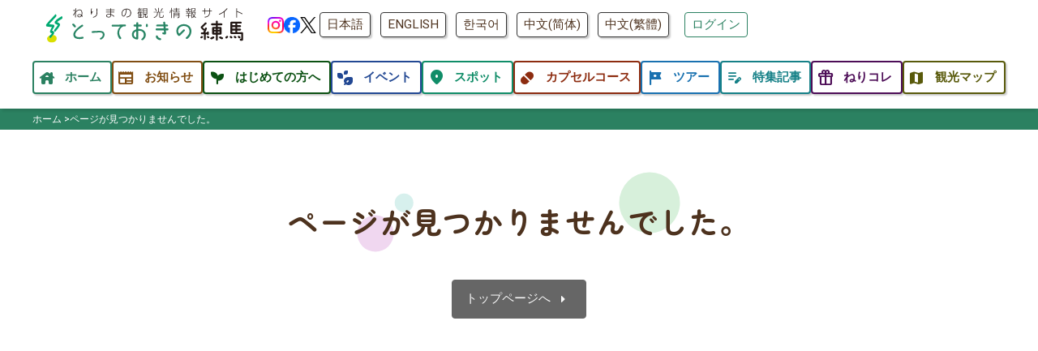

--- FILE ---
content_type: text/html; charset=UTF-8
request_url: https://nerimakanko.jp/news/detail.php?notice_id=N000000238
body_size: 16365
content:
<!DOCTYPE html>
<html lang="ja">
<head>
  <meta name="robots" content="noindex, nofollow" />
  <meta name="robots" content="noindex, nofollow" />
<meta charset="UTF-8">
<title>ページが見つかりませんでした。 | とっておきの練馬</title>
<meta name="description" content="とっておきの練馬は東京23区、練馬区のお出かけ情報サイトです。週末＆旬のイベント情報、お土産＆グルメの「ねりコレ」紹介、お出かけがもっと楽しくなるコースや記事もご紹介！ねり丸グッズもあるよ♪">
<!-- OGP設定 -->
<meta property="og:type" content="article">
<meta property="og:title" content="ページが見つかりませんでした。">
<meta property="og:description" content="とっておきの練馬は東京23区、練馬区のお出かけ情報サイトです。週末＆旬のイベント情報、お土産＆グルメの「ねりコレ」紹介、お出かけがもっと楽しくなるコースや記事もご紹介！ねり丸グッズもあるよ♪">
<meta name="keywords" content="練馬,観光,とっておきの練馬">
<meta property="og:url" content="https://www.nerimakanko.jp/news/detail.php?notice_id=N000000238">
<meta property="og:canonical" content="">
<meta property="og:site_name" content="とっておきの練馬">
<meta property="og:image" content="https://www.nerimakanko.jp/img/ogp.jpg">
<link rel="canonical" href="https://www.nerimakanko.jp/news/detail.php?notice_id=N000000238">


<meta name="viewport" content="width=device-width, initial-scale=1.0, maximum-scale=2.0, user-scalable=yes">
<meta name="format-detection" content="telephone=no">

<!-- css読み込み -->
<link rel="stylesheet" href="https://www.nerimakanko.jp/css/reset.css">

<link rel="stylesheet" href="https://www.nerimakanko.jp/css/all.min.css"><!-- fontawesome4 -->
<!-- google のアイコンフォント https://fonts.google.com/icons?selected=Material+Symbols+Rounded:search:FILL@1;wght@400;GRAD@0;opsz@24&icon.size=24&icon.color=%235f6368&icon.platform=web&icon.style=Rounded&icon.set=Material+Symbols -->
<link rel="stylesheet" href="https://fonts.googleapis.com/css2?family=Material+Symbols+Rounded:opsz,wght,FILL,GRAD@20,500,0..1,0" />
<style>
  .material-symbols-rounded {
    display: inline-block;
    width: 1em;
    vertical-align: middle;
    font-size: 1.5em;
    opacity: 1;
    font-variation-settings:
    'FILL' 1,
    'wght' 500,
    'GRAD' 0,
    'opsz' 20
  }
  body:not(.fontset) .material-symbols-rounded {
    opacity: 0;
    width: 1em;
  }
  .spin {
    animation: anime-spin 2s infinite linear;
  }
  .pulse {
    animation: anime-spin 1s infinite steps(8);
  }
  @-webkit-keyframes anime-spin {
    0% {
      transform: rotate(0deg);
    }
    100% {
      transform: rotate(359deg);
    }
  }
</style>
<script>
  document.fonts.ready.then(function(fontFaceSet) {
    window.setTimeout(document.body.classList.add("fontset"), 500);
  });
</script>

<link rel="stylesheet" href="https://www.nerimakanko.jp/css/common.css?1768376014" media="print, screen">
<link rel="stylesheet" href="https://www.nerimakanko.jp/css/sp.css?1735181113" media="print, screen and (max-width: 768px)">
<link rel="stylesheet" href="https://www.nerimakanko.jp/css/pc.css?1756271590" media="print, screen and (min-width: 769px)">
<link rel="apple-touch-icon" href="https://www.nerimakanko.jp/img/icS.png?241225">
<link rel="icon" href="https://www.nerimakanko.jp/favicon.ico?241225">

<!-- Zen Maru Gothic読み込み -->
<link rel="preconnect" href="https://fonts.googleapis.com">
<link rel="preconnect" href="https://fonts.gstatic.com" crossorigin>
<link href="https://fonts.googleapis.com/css2?family=Zen+Maru+Gothic:wght@300;400;500;700;900&display=swap" rel="stylesheet">

<!-- swiper -->
<link rel="stylesheet" href="https://cdn.jsdelivr.net/npm/swiper@11/swiper-bundle.min.css"/>

<!-- クロスランゲージ用の記述をここに -->


<!-- cookie -->
<script src="//cdnjs.cloudflare.com/ajax/libs/jquery-cookie/1.4.1/jquery.cookie.min.js"></script>

<!-- Adsense -->
<script async src="https://pagead2.googlesyndication.com/pagead/js/adsbygoogle.js?client=ca-pub-3333805691773664" crossorigin="anonymous"></script>

<!-- Google tag (gtag.js) -->
<script async src="https://www.googletagmanager.com/gtag/js?id=G-Y4EG8BCX6W"></script>
<script>
  window.dataLayer = window.dataLayer || [];

  function gtag() {
    dataLayer.push(arguments);
  }
  gtag('js', new Date());

  gtag('config', 'G-Y4EG8BCX6W');
</script>
<!--Google Analytics-->
<script>
  (function(i, s, o, g, r, a, m) {
    i['GoogleAnalyticsObject'] = r;
    i[r] = i[r] || function() {
      (i[r].q = i[r].q || []).push(arguments)
    }, i[r].l = 1 * new Date();
    a = s.createElement(o),
      m = s.getElementsByTagName(o)[0];
    a.async = 1;
    a.src = g;
    m.parentNode.insertBefore(a, m)
  })(window, document, 'script', 'https://www.google-analytics.com/analytics.js', 'ga');

  ga('create', 'UA-92826039-1', 'auto');
  ga('send', 'pageview');
</script>
<!--//Google Analytics-->

<!-- 広告用 -->
<!-- Google Tag Manager -->
<script>
  (function(w, d, s, l, i) {
    w[l] = w[l] || [];
    w[l].push({
      'gtm.start': new Date().getTime(),
      event: 'gtm.js'
    });
    var f = d.getElementsByTagName(s)[0],
      j = d.createElement(s),
      dl = l != 'dataLayer' ? '&l=' + l : '';
    j.async = true;
    j.src =
      'https://www.googletagmanager.com/gtm.js?id=' + i + dl;
    f.parentNode.insertBefore(j, f);
  })(window, document, 'script', 'dataLayer', 'GTM-NNQJ35B');
</script>
<!-- End Google Tag Manager -->
  <style>
  </style>
</head>
<body class="lower 404 error">
  <!-- Load Facebook SDK for JavaScript -->
<div id="fb-root"></div>
<script>(function(d, s, id) {
var js, fjs = d.getElementsByTagName(s)[0];
if (d.getElementById(id)) return;
js = d.createElement(s); js.id = id;
js.src = "https://connect.facebook.net/ja_JP/sdk.js#xfbml=1&version=v3.0";
fjs.parentNode.insertBefore(js, fjs);
}(document, 'script', 'facebook-jssdk'));</script>
<header class="header">
  <div class="content-inner">
    <div class="header__wrap">
      <div class="header__content header__content--left">
        <a href="/">
          <img class="header__logo" src="https://www.nerimakanko.jp/img/logo.svg" alt="とっておきの練馬">
        </a>
        <div class="sns ifpc">
          <a href="https://www.instagram.com/nerimakanko/" target="_blank" rel="noopener noreferrer"><img src="/img/sns/instagram.png" alt="Instagram"></a>
          <a href="https://www.facebook.com/nerimakanko" target="_blank" rel="noopener noreferrer"><img src="/img/sns/facebook.png" alt="facebook"></a>
          <a href="https://twitter.com/nerikohouse" target="_blank" rel="noopener noreferrer"><img src="/img/sns/x.png" alt="X"></a>
<!--          <a href="https://www.youtube.com/channel/UC-SD2K6a-Y1tvRdyBGReFQw" target="_blank" rel="noopener noreferrer"><img src="/img/sns/youtube.png" alt="Youtube"></a>-->
        </div>
      </div>


      <div class="header__content header__content--right ifpc">
        
        <!--<p>YOUR LANGUAGE</p>-->
        <div class="header__nav-lang  cl-notranslate cl-norewrite">
          <a href="https://www.nerimakanko.jp/news/detail.php?notice_id=N000000238">日本語</a>
          <a href="https://www-nerimakanko-jp-e.athp.transer.com/news/detail.php?notice_id=N000000238">ENGLISH</a>
          <a href="https://www-nerimakanko-jp-k.athp.transer.com/news/detail.php?notice_id=N000000238">한국어</a>
          <a href="https://www-nerimakanko-jp-c.athp.transer.com/news/detail.php?notice_id=N000000238">中文(简体)</a>
          <a href=" https://www-nerimakanko-jp-t.athp.transer.com/news/detail.php?notice_id=N000000238">中文(繁體)</a>
        </div>
        
        <div class="wrap-mypage_btn">
                    <a href="/mypage/" class="button button--green">ログイン</a>
                  </div>
      </div>
    </div>


    <button class="header__menu header__menu--menu ifsp" id="js-hamburger">
      <div class="header__menu-border">
        <span class="header__menu-line header__menu-line--1"></span>
        <span class="header__menu-line header__menu-line--2"></span>
        <span class="header__menu-line header__menu-line--3"></span>
      </div>
      <span class="header__menu-text">MENU</span>
    </button>

  </div>

</header>

<!-- ナビメニュー -->
<div class="header__nav" id="js-nav">
  <div class="header__nav-content content-inner">
    <nav>
      <div class="header__nav-lang mb30 ifsp  cl-notranslate cl-norewrite">
        <a href="https://www.nerimakanko.jp/news/detail.php?notice_id=N000000238">日本語</a>
        <a href="https://www.nerimakanko.jp.e.afl.hp.transer.com/news/detail.php?notice_id=N000000238">ENGLISH</a>
        <a href="https://www.nerimakanko.jp.k.afl.hp.transer.com/news/detail.php?notice_id=N000000238">한국어</a>
        <a href="https://www.nerimakanko.jp.c.afl.hp.transer.com/news/detail.php?notice_id=N000000238">中文(简体)</a>
        <a href="https://www.nerimakanko.jp.t.afl.hp.transer.com/news/detail.php?notice_id=N000000238">中文(繁體)</a>
      </div>
      <ul class="header__nav-content-list sp-grid--2">
        <li class="header__nav-content-item header__nav-content-item--1"><a href="/"><span class="material-symbols-rounded cl-notranslate cl-norewriteicon mr5">house</span><span class="txt">ホーム</span></a></li>
        <li class="header__nav-content-item header__nav-content-item--2"><a href="/news/"><span class="material-symbols-rounded cl-notranslate cl-norewriteicon mr5">newspaper</span><span class="txt">お知らせ</span></a></li>
        <li class="header__nav-content-item header__nav-content-item--3"><a href="/welcome/"><span class="material-symbols-rounded cl-notranslate cl-norewriteicon mr5">psychiatry</span><span class="txt">はじめての方へ</span></a></li>
        <li class="header__nav-content-item header__nav-content-item--4"><a href="/event/"><span class="material-symbols-rounded cl-notranslate cl-norewriteicon mr5">temp_preferences_eco</span><span class="txt">イベント</span></a></li>
        <li class="header__nav-content-item header__nav-content-item--5"><a href="/spot/"><span class="material-symbols-rounded cl-notranslate cl-norewriteicon mr5">location_on</span><span class="txt">スポット</span></a></li>
        <li class="header__nav-content-item header__nav-content-item--10"><a href="/course/"><span class="material-symbols-rounded cl-notranslate cl-norewriteicon mr5">pill</span><span class="txt">カプセルコース</span></a></li>
        <li class="header__nav-content-item header__nav-content-item--6"><a href="/tour/"><span class="material-symbols-rounded cl-notranslate cl-norewriteicon mr5">tour</span><span class="txt">ツアー</span></a></li>
        <li class="header__nav-content-item header__nav-content-item--7"><a href="/review/"><span class="material-symbols-rounded cl-notranslate cl-norewriteicon mr5">edit_note</span><span class="txt">特集記事</span></a></li>
        <li class="header__nav-content-item header__nav-content-item--8"><a href="/nerikore/"><span class="material-symbols-rounded cl-notranslate cl-norewriteicon mr5">featured_seasonal_and_gifts</span><span class="txt">ねりコレ</span></a></li>
        <li class="header__nav-content-item header__nav-content-item--9"><a href="/brochure/"><span class="material-symbols-rounded cl-notranslate cl-norewriteicon mr5">map</span><span class="txt">観光マップ</span></a></li>
      </ul>
      <div class="alc mt30 ifsp">
                <a href="/mypage/" class="button button--green">ログイン</a>
              </div>
    </nav>
  </div>
</div>
  <main class="main">
  <div id="breadcrumbBox">
	<div class="content-inner">
		<nav id="breadcrumb">
			<ul itemscope itemtype="http://schema.org/BreadcrumbList">
				<li itemprop="itemListElement" itemscope itemtype="http://schema.org/ListItem"><a href="/" itemprop="item"><span itemprop="name">ホーム</span></a>
					<meta itemprop="position" content="0" />
				</li>
								<li itemprop="itemListElement" itemscope itemtype="http://schema.org/ListItem"><span itemprop="name">ページが見つかりませんでした。</span>
					<meta itemprop="position" content="1" />
				</li>
											</ul>
		</nav>
	</div>
</div>    
    <section class="content">
      <div class="content-inner">
        <h2 class="c-title c-title--large alc">
          <span class="c-title__text">ページが見つかりませんでした。</span>
          <span class="c-title__circle c-title__circle--1 pattern-1"></span>
          <span class="c-title__circle c-title__circle--2 pattern-2"></span>
          <span class="c-title__circle c-title__circle--3 pattern-3"></span>
        </h2>
      </div>
      <div class="mt50 alc">
        <a class="button button--gray--big" href="./">
          トップページへ <span class="material-symbols-rounded">arrow_right</span>
        </a>
      </div>
    </section>
  </main>

  <aside class="adbanner content">
  <div class="content-inner">
    <script async src="https://pagead2.googlesyndication.com/pagead/js/adsbygoogle.js?client=ca-pub-3333805691773664"
    crossorigin="anonymous"></script>
    <!-- TOP横長 -->
    <ins class="adsbygoogle"
    style="display:block"
    data-ad-client="ca-pub-3333805691773664"
    data-ad-slot="5357808506"
    data-ad-format="auto"
    data-full-width-responsive="true"></ins>
    <script>
    (adsbygoogle = window.adsbygoogle || []).push({});
    </script>
  </div>
</aside>

<footer class="footer">
  <div class="content-inner">
    <div class="footer__wrap">
      <div class="footer__nav-nav">
        <div class="footlogo alc"><a href="/"><img class="" src="https://www.nerimakanko.jp/img/logo.svg" alt="とっておきの練馬" width="300"></a></div>
        <ul class="footer__nav-box">
          <li><a href="/">ホーム</a></li>
          <li><a href="/news/">お知らせ</a></li>
          <li><a href="/welcome/">はじめての方へ</a></li>
          <li><a href="/event/">イベント</a></li>
          <li><a href="/spot/">スポット</a></li>
          <li><a href="/course/">カプセルコース</a></li>
          <li><a href="/tour/">ツアー</a></li>
          <li><a href="/review/">特集記事</a></li>
          <li><a href="/nerikore/">ねりコレ</a></li>
          <li><a href="/brochure/">観光マップ</a></li>
        </ul>
      </div>

      <div class="footer__sns">
        <a href="https://www.facebook.com/nerimakanko" target="_blank" rel="noopener noreferrer"><img src="https://www.nerimakanko.jp/img/ico-facebook.png" alt="facebook"></a>
        <a href="https://twitter.com/nerikohouse" target="_blank" rel="noopener noreferrer"><img src="https://www.nerimakanko.jp/img/ico-X.png" alt="X"></a>
        <a href="https://www.instagram.com/nerimakanko/" target="_blank" rel="noopener noreferrer"><img src="https://www.nerimakanko.jp/img/ico-insta.png" alt="Instagram"></a>
      </div>

      <div class="footer__nav2 sp_clm1">
                <a href="/mypage/">ログイン</a>
                <a href="/policy.php">サイトポリシー</a>
        <a href="/sitemap.php">サイトマップ</a>
        <a href="/registration.php">旅行業登録票</a>
      </div>

      <p class="copyright">
        <small>Copyright©一般社団法人練馬区産業振興公社 ねりま観光センター. All Rights Reserved.</small>
      </p>
    </div>
  </div>
</footer>

<script src="https://www.nerimakanko.jp/js/scriptCommon.js"></script>

<script src="https://cdn.jsdelivr.net/npm/swiper@11/swiper-bundle.min.js"></script>
<script>
  const swiper_event_calendar = new Swiper('.swiper-event_calendar', {
    loop: false,
    speed: 500,
    slidesPerView: 1,
    navigation: {
      nextEl: '.swiper-event_calendar .swiper-button-next',
      prevEl: '.swiper-event_calendar .swiper-button-prev',
    },
  });

</script></body>

</html>

--- FILE ---
content_type: text/html; charset=utf-8
request_url: https://www.google.com/recaptcha/api2/aframe
body_size: 186
content:
<!DOCTYPE HTML><html><head><meta http-equiv="content-type" content="text/html; charset=UTF-8"></head><body><script nonce="qCi5DOw4IeJznSC-PkWHQQ">/** Anti-fraud and anti-abuse applications only. See google.com/recaptcha */ try{var clients={'sodar':'https://pagead2.googlesyndication.com/pagead/sodar?'};window.addEventListener("message",function(a){try{if(a.source===window.parent){var b=JSON.parse(a.data);var c=clients[b['id']];if(c){var d=document.createElement('img');d.src=c+b['params']+'&rc='+(localStorage.getItem("rc::a")?sessionStorage.getItem("rc::b"):"");window.document.body.appendChild(d);sessionStorage.setItem("rc::e",parseInt(sessionStorage.getItem("rc::e")||0)+1);localStorage.setItem("rc::h",'1768898046863');}}}catch(b){}});window.parent.postMessage("_grecaptcha_ready", "*");}catch(b){}</script></body></html>

--- FILE ---
content_type: text/css
request_url: https://www.nerimakanko.jp/css/common.css?1768376014
body_size: 53183
content:
@charset "UTF-8";

@import url("//fonts.googleapis.com/css?family=Heebo:400,700,900");
/* --------------
 reset
-------------- */
body,div,dl,dt,dd,ul,ol,li,h1,h2,h3,h4,h5,h6,pre,code,form,fieldset,legend,input,textarea,p,blockquote,th,td {
  margin: 0;
  padding: 0;
}

ol,ul {
  list-style: none;
}

caption,th {
  text-align: left;
}

img {
  max-width: 100% !important;
  height: auto;
  vertical-align: bottom;
}

iframe {
  max-width: 100% !important;
  border: 0;
}

iframe img {
  max-width: none !important;
  border: 0;
}

[lang=ja] .ifja-no {
  display: none;
}

/* --------------
 clearfix
-------------- */
/*div:after,
ul:after,
ol:after,
dl:after,
header:after,
footer:after,
nav:after,
section:after,
article:after {
  content: "";
  display: block;
  clear: both;
}
*/

.clearfix:after {
  content: "";
  display: block;
  clear: both;
}
/* --------------
base
-------------- */
body {
  color: #4d321e;
  font: 400 15px/1.4 "Heebo", 游ゴシック体, "Yu Gothic", YuGothic, "ヒラギノ角ゴシック Pro", "Hiragino Kaku Gothic Pro", メイリオ, Meiryo, "ＭＳ Ｐゴシック", "MS PGothic", sans-serif;
  /*border-top:#007c58 solid 2px;*/
  display: flex;
  flex-direction: column;
}

.serif {
  font-family: "游明朝", YuMincho, "ヒラギノ明朝 ProN W3", "Hiragino Mincho ProN", "HG明朝E", "ＭＳ Ｐ明朝", "ＭＳ 明朝", serif;
}

.sans-serif {
  font-family: "Heebo", 游ゴシック体, "Yu Gothic", YuGothic, "ヒラギノ角ゴシック Pro", "Hiragino Kaku Gothic Pro", メイリオ, Meiryo, "ＭＳ Ｐゴシック", "MS PGothic", sans-serif;
}

h1,h2,h3,h4,h5,h6 {
  line-height: 1.2;
  font-family: "Zen Maru Gothic";
}

h1 { font-size: 1.6em;}

h2 { font-size: 1.5em;}

h3 { font-size: 1.1em;}

h4 { font-size: 1em;}

h5 { font-size: 1em;}

h6 { font-size: 1em;}

/* link */
a {
  color: #4d321e;
  text-decoration: underline;
  word-break: break-all !important;
  word-wrap: break-word !important;
}

a:hover {
  color: #007c58;
  text-decoration: none;
}

a:hover img {
  opacity: 0.7;
}

/* --------------
 modules css
-------------- */
/* ---------- font size */
.fs05 { font-size: 0.5em;}
.fs06 { font-size: 0.6em;}
.fs07 { font-size: 0.7em;}
.fs08 { font-size: 0.8em;}
.fs09 { font-size: 0.9em;}
.fs10 { font-size: 1em;}
.fs11 { font-size: 1.1em;}
.fs12 { font-size: 1.2em;}
.fs13 { font-size: 1.3em;}
.fs14 { font-size: 1.4em;}
.fs15 { font-size: 1.5em;}
.fs16 { font-size: 1.6em;}
.fs17 { font-size: 1.7em;}
.fs18 { font-size: 1.8em;}
.fs19 { font-size: 1.9em;}
.fs20 { font-size: 2em;}
.fs21 { font-size: 2.1em;}
.fs22 { font-size: 2.2em;}
.fs23 { font-size: 2.3em;}
.fs24 { font-size: 2.4em;}
.fs25 { font-size: 2.5em;}
/* ---------- font weight */
.bold {
  font-weight: bold;
}
.normal {
  font-weight: 500;
}

/* ---------- align */
.alc {text-align: center !important;}
.alr {text-align: right !important;}
.all {text-align: left !important;}
.alt {vertical-align: top !important;}
.alb {text-align: bottom !important;}
.alj {
  /* 文字均等割付 */
  text-align: justify !important;
  text-justify: inter-ideograph !important;
}

/* ---------- float */
.noFloat {
  float: none !important;
}

/* ---------- Cancele */
.both {
  clear: both;
}

/* ---------- margin,padding */
.mb0 {margin-bottom: 0px !important;}
.mb3 {margin-bottom: 3px !important;}
.mb5 {margin-bottom: 5px !important;}
.mb10 {margin-bottom: 10px !important;}
.mb15 {margin-bottom: 15px !important;}
.mb20 {margin-bottom: 20px !important;}
.mb25 {margin-bottom: 25px !important;}
.mb30 {margin-bottom: 30px !important;}
.mb35 {margin-bottom: 35px !important;}
.mb40 {margin-bottom: 40px !important;}
.mb45 {margin-bottom: 45px !important;}
.mb50 {margin-bottom: 50px !important;}
.mb55 {margin-bottom: 55px !important;}
.mb60 {margin-bottom: 60px !important;}
.mb70 {margin-bottom: 70px !important;}
.mb80 {margin-bottom: 80px !important;}
.mb90 {margin-bottom: 90px !important;}
.mb100 {margin-bottom: 100px !important;}

.mla { margin-left: auto;}
.ml0 {  margin-left: 0px !important;}
.ml5 {  margin-left: 5px !important;}
.ml10 {  margin-left: 10px !important;}
.ml20 {  margin-left: 20px !important;}
.ml30 {  margin-left: 30px !important;}

.mra { margin-right: auto;}
.mr0 {  margin-right: 0px !important;}
.mr5 {  margin-right: 5px !important;}
.mr10 {  margin-right: 10px !important;}
.mr20 {  margin-right: 20px !important;}
.mr30 {  margin-right: 30px !important;}

.mt0 {  margin-top: 0px !important;}
.mt3 {  margin-top: 3px !important;}
.mt5 {  margin-top: 5px !important;}
.mt10 {  margin-top: 10px !important;}
.mt20 {  margin-top: 20px !important;}
.mt30 {  margin-top: 30px !important;}
.mt40 {  margin-top: 40px !important;}
.mt50 {  margin-top: 50px !important;}

.pa0 {  padding: 0px !important;}
.pa3 {  padding: 3px !important;}
.pa5 {  padding: 5px !important;}
.pa10 {  padding: 10px !important;}
.pa20 {  padding: 20px !important;}
.pa30 {  padding: 30px !important;}

.pb0 {  padding-bottom: 0px !important;}
.pb3 {  padding-bottom: 3px !important;}
.pb5 {  padding-bottom: 5px !important;}
.pb10 {  padding-bottom: 10px !important;}
.pb20 {  padding-bottom: 20px !important;}
.pb30 {  padding-bottom: 30px !important;}

.pt0 {  padding-top: 0px !important;}
.pt3 {  padding-top: 3px !important;}
.pt5 {  padding-top: 5px !important;}
.pt10 {  padding-top: 10px !important;}
.pt20 {  padding-top: 20px !important;}
.pt30 {  padding-top: 30px !important;}


.pl0 {  padding-left: 0px !important;}
.pr0 {  padding-right: 0px !important;}

/* ----- text */
.clRed {  color: #e71f22;}
.clYlw {  color: #e1bc20;}
.clBlue {  color: #0858c3;}
.clGrn {  color: #007c58;}
.clPink {  color: #fd87a8;}
.clPpl {  color: #844acc;}
.clBeige {  color: #b3a89a;}
.clWt {  color: #fff;}
.clBk {  color: #222;}
.clGray {  color: #a6a6a6;}
.clNormal {  color: #4d321e;}
.clNotice {  color: #ff1317;}
.clWarning {  color: #df9120;}
.clHidden {  color: #dcdcdc;}
.clNew {  color: #c3ed52;}

.cl-oizumi {  color: #40a7ef;}
.cl-shakujii {  color: #f57813;}
.cl-hikari {  color: #e5c30a;}
.cl-nerima {  color: #33cf80;}



/* ----- list */
.ulDisc {
  margin-left: 22px;
  line-height: 1.4;
  list-style: outside disc;
}

.olDecimal {
  margin-left: 22px;
  list-style: outside decimal;
}

.ulDisc li,
.olDecimal li {
  margin-bottom: 5px;
}

/* ----- decoration (button, etc...) */
.bgWt {  background: #fff;}
.bgBeige {  background: #eae3d9;}
.bg-color1 {
  background-color: #f1f6ed;
}

hr {
  width: 100%;
  height: 0;
  border-style: none;
}

hr.line01 {
  margin: 30px 0;
  height: 1px;
  background-image : linear-gradient(to right, #ccc 8px, transparent 8px);
  background-size: 10px 1px;
  background-repeat: repeat-x; 
  background-position: left bottom;
}



.bdrR5 {
  border-radius: 5px;
  overflow: hidden !important;
}

/* ----- button */
button {
  display: inline-block;
  border: none;
  background: #fff;
  cursor: pointer;
}
button:disabled {
  cursor: default;
}

/* ----------------------ボタン */
.button {
  display: inline-block;
  padding: 12px 16px;
  border-radius: 4px;
  text-align: center;
  text-decoration: none;;
  background: #fff;
}

.wd230 {
  min-width: 230px;
}

/* --------------------------白 */
.button--white {
  background-color: #fff;
  color: #2b8161;
}
/* --------------------------グレー */
.button--gray {
  border: 1px solid #aaa;
  background-color: #f0f0f0;
  color: #555;
}
.button--gray:hover {
  background: #f5f5f5;
}

.button--gray--big {
  border: 1px solid #666;
  background-color: #666;
  color: #fafafa;
}
.button--gray--big:hover {
  background: #eee;
}

/* ---------------------------緑 */
.button--green {
  border: 1px solid #2b8161;
  color: #2b8161;
}
.button--green:hover {
  color: #fff;
  background-color: #2b8161;
}

.button--green--big {
  color: #fff;
  background-color: #2b8161;
  border: 1px solid #2b8161;
}
.button--green--big:hover {
  color: #2b8161;
  background-color: transparent;
}

/* ---------------------------青 */
.button--blue {
  border: 1px solid #135e95;
  color: #135e95;
}
.button--blue:hover {
  color: #fff;
  background-color: #135e95;
}

.button--blue--big {
  color: #fff;
  background-color: #135e95;
  border: 1px solid #135e95;
}
.button--blue--big:hover {
  color: #135e95;
  background-color: transparent;
}

/* ----------------------------ライトブルー */
.button--lightBlue {
  background-color: #319092;
  color: #fff;
  border: 1px solid #319092;
}
.button--lightBlue:hover {
  color: #319092;
  background-color: transparent;
}


/* ----------------------------ライトグリーン */
.button--lightGreen {
  background-color: #6DB99D;
  color: #fff;
  border: 1px solid #6DB99D;
}
.button--lightGreen:hover {
  color: #6DB99D;
  background-color: transparent;
}



/* ----------------------------ダウンロードボタン */

.button_dl {
  display: flex;
  justify-content: space-between;
  flex-wrap: nowrap;
  margin-bottom: 5px;
  border: #555555 solid 1px;
  color: #fff;
  text-align: center;
  text-decoration: none;
  box-shadow: 2px 2px 2px rgba(0,0,0,.25);
}
.button_dl:hover {
  color: #fff;
  opacity: .7;
}
.button_dl .txt {
  display: flex;
  flex-direction: column;
  align-items: center;
  justify-content: center;
  gap: 5px;
  width: 50%;
  flex-grow: 1;
  padding: 5px;
  background: #555;
}
.button_dl .txt .dlxt {
  display: block;
  width: 100%;
  font-size: 1.1rem;
  font-weight: bold;
}
.button_dl .txt .filename {
  display: block;
  width: 100%;
  font-size: .9em;
}
.button_dl .fileicon {
  display: flex;
  flex-direction: column;
  align-items: center;
  justify-content: center;
  gap: 5px;
  width: 60px;
  padding: 5px;
  background: #777;
}
.button_dl .fileicon img {
  width: 36px;
}
.button_dl .fileicon .fileicon-txt {
  display: block;
  width: 100%;
  font-size: .7em;
}

.button_dl-pdf .fileicon {
  background-color: #F13134;
}
.button_dl-doc .fileicon,
.button_dl-docx .fileicon {
  background-color: #1756c4;
}
.button_dl-csv .fileicon,
.button_dl-xls .fileicon,
.button_dl-xlsx .fileicon {
  background-color: #1d8c3b;
}

/* ----- search */

/* ----- youtube */
.youtubeBox {
  position: relative;
}
.youtubeBox iframe {
  width: 100%;
  height: auto;
  aspect-ratio: 16 / 9;
}


/* --------------
 common
-------------- */
/* =header
-------------------------------------------------------------- **/
/* -------------------header */
.header {
  /* height: 96px; */
  position: relative;
  width: 100%;
  background-color: #fff;
}

/* -----------------header lang */
.header__content--right {
  flex-grow: 1;
  justify-content: end;
  flex-wrap: wrap;
}
.header__content--right .header__nav-lang a {
  display: inline-block;
  margin: 0 4px;
  border-radius: 4px;
  text-decoration: none;
  box-shadow: 2px 2px 2px rgba(0, 0, 0, 0.2);
}

/* -------------header nav */

.header__nav-content {
  padding: 1em 0;
}
.header__nav-content .header__nav-content-item {
  flex-grow: 1;
}
.header__nav-content .header__nav-content-item a {
  display: flex;
  align-items: center;
  justify-content: space-between;
  /*min-width: 126px;*/
  width: 100%;
  margin-bottom: 3px;
  padding: 8px 5px;
  border-radius: 4px;
  text-align: center;
  text-decoration: none;
  font-weight: bold;
  background: #fff;
  box-shadow: 2px 2px 2px rgba(0, 0, 0, 0.2);
}
.header__nav-content .header__nav-content-item a .icon {
}
.header__nav-content .header__nav-content-item a .txt {
  flex-grow: 1;
}


.header__nav-content-item--1 a {
  color: #2b8161;
  border: 1.5px solid #2b8161;
}
.header__nav-content-item--1.current a,
.header__nav-content-item--1 a:hover {
  color: #fff;
  background-color: #2b8161;
}
.header__nav-content-item--2 a {
  color: #814e13;
  border: 1.5px solid #814e13;
}
.header__nav-content-item--2.current a,
.header__nav-content-item--2 a:hover {
  color: #fff;
  background-color: #814e13;
}
.header__nav-content-item--3 a {
  color: #0b5112;
  border: 1.5px solid #0b5112;
}
.header__nav-content-item--3.current a,
.header__nav-content-item--3 a:hover {
  color: #fff;
  background-color: #0b5112;
}
.header__nav-content-item--4 a {
  color: #224893;
  border: 1.5px solid #224893;
}
.header__nav-content-item--4.current a,
.header__nav-content-item--4 a:hover {
  color: #fff;
  background-color: #224893;
}
.header__nav-content-item--5 a {
  color: #108d68;
  border: 1.5px solid #108d68;
}
.header__nav-content-item--5.current a,
.header__nav-content-item--5 a:hover {
  color: #fff;
  background-color: #108d68;
}
.header__nav-content-item--6 a {
  color: #1971b0;
  border: 1.5px solid #1971b0;
}
.header__nav-content-item--6.current a,
.header__nav-content-item--6 a:hover {
  color: #fff;
  background-color: #1971b0;
}
.header__nav-content-item--7 a {
  color: #158087;
  border: 1.5px solid #158087;
}
.header__nav-content-item--7.current a,
.header__nav-content-item--7 a:hover {
  color: #fff;
  background-color: #158087;
}
.header__nav-content-item--8 a {
  color: #4d0d57;
  border: 1.5px solid #4d0d57;
}
.header__nav-content-item--8.current a,
.header__nav-content-item--8 a:hover {
  color: #fff;
  background-color: #4d0d57;
}
.header__nav-content-item--9 a {
  color: #595a0b;
  border: 1.5px solid #595a0b;
}
.header__nav-content-item--9.current a,
.header__nav-content-item--9 a:hover {
  color: #fff;
  background-color: #595a0b;
}
.header__nav-content-item--10 a {
  color: #8d2c10;
  border: 1.5px solid #8d2c10;
}
.header__nav-content-item--10.current a,
.header__nav-content-item--10 a:hover {
  color: #fff;
  background-color: #8d2c10;
}


.header__content .sns {
  display: inline-flex;
  justify-content: center;
  gap: 15px;
  margin-left: 10px;
}
.header__content .sns a {
  max-width: 20px;
  height: auto;
  padding: 0;
}
.header__content .sns a img {
}



/* =container
-------------------------------------------------------------- **/
/* -----------------main */
.main {
  display: flex;
  flex-direction: column;
  row-gap: 0;
  flex-grow: 1;
}

#container {
  background: #f5f0eb;
}
.content {
  padding: min(10vw, 80px) min(5vw, 50px);
}

.content-inner {
  max-width: 1200px;
  width: 100%;
  height: auto;
  margin: 0 auto;
}
.content-block {
  margin: 5% 0;
}


/* =breadcrumb
---------------------------------------------------- */
#breadcrumbBox {
  color: #fff;
  background: #2B8161;
  padding: 5px 0;
}
#breadcrumb ul {
  display: flex;
  justify-content: flex-start;
  flex-wrap: wrap;
  gap: .5em;
  font-size: .8em;
}
#breadcrumb li {
  display: flex;
  justify-content: flex-start;
  gap: .25em;
}
#breadcrumb li a {
  display: block;
  color: #fff;
  padding-right: 3px;
  text-decoration: none;
}
#breadcrumb li:not(:last-child):after {
  content: ">";
}
#breadcrumb li a:hover {
  color: #999;
}
#breadcrumb li:last-child {
  overflow: hidden;
  white-space: nowrap;
  text-overflow: ellipsis;
}
/* =headline / titles
---------------------------------------------------- */
.content h1 {
  font-size: 1.5em;
  clear: both;
  margin-bottom: 1em;
}

.content h2 {
  margin-top: 10px;
  margin-bottom: 1em;
  font-size: 2.5em;
}

.content h3 {
  margin-top: 1em;
  margin-bottom: 1rem;
  font-size: 1.75em;
}

.content h4 {
  margin-top: 1em;
  margin-bottom: 1rem;
  font-size: 1.5em;
}

.hd01 {
  padding: .25em .5em;
  background: #d7f0db;
}
.hd02 {
  padding: 0 0 .25em 0;
  border-bottom: #2B8161 solid 1px;
}
.hd03 {
  padding: 0 0 0 .5em ;
  border-left: #2B8161 solid 4px;
}


/* コンテンツ中身 */
.content p {
  margin-bottom: 10px;
  line-height: 1.8;
}

/* テーブル */
.content table,
.content table td,
.content table th {
  border-collapse: collapse;
  border: 1px solid #ccc;
  table-layout: fixed;
}

.content table {
  width: 100%;
}

.content table th,
.content table td {
  padding: 5px 10px;
  word-break: break-all !important;
  word-wrap: break-word !important;
}

.content table th {
  background: #f6f6f6;
}

.content table td {
  background: #fff;
}

.content table thead th {
  padding: 10px;
}

.sat,
.sat a {
  color: #1f83c2;
}

.sun,
.sun a,
.holiday,
.holiday a {
  color: #ed3636;
}

/* ページ送り */
.pagination {
  width: 100%;
  margin-top: 50px;
  text-align: center;
}

.pagination b,
.pagination a {
  display: inline-block;
  font-size: 0.8em;
  margin-bottom: 3px;
  padding: 5px 3px;
  border: #e9e2db solid 1px;
  min-width: 2.3em;
  text-decoration: none;
  text-align: center;
  background: #fff;
  font-weight: bold;
}

.pagination b {
  background: #2B8161;
  color: #fff;
}

.pagination a:hover {
  background: #F1F6ED;
}

.pagination .pages {
  display: block;
  width: 100%;
  margin-top: .25em;
  font-size: .8em;
  opacity: .5;
}



/* テキスト */

.text-overflow-1 {
  width: 100%;
  white-space: nowrap;
  overflow: hidden;
  text-overflow: ellipsis;
}
.text-overflow-2 {
  overflow: hidden;
  display: -webkit-box;
  -webkit-box-orient: vertical;
  -webkit-line-clamp: 2; /* 任意の行数を指定 */
}
.text-overflow-3 {
  overflow: hidden;
  display: -webkit-box;
  -webkit-box-orient: vertical;
  -webkit-line-clamp: 3; /* 任意の行数を指定 */
}


/* 画像 */
.thumb {
  width: 100%;
  aspect-ratio: 4 / 3;
  object-fit: cover;
}
.thumb.size169 {
  aspect-ratio: 16 / 9;
}
.thumb.size11 {
  aspect-ratio: 1 / 1;
}
.thumb.trim-0 {
  object-position: center center;
}
.thumb.trim-1 {
  object-position: center top;
}
.thumb.trim-2 {
  object-position: center bottom;
}


.objfit-scaledown {
  width: 100%;
  max-height: 60vh;
  aspect-ratio: 16 / 9;
  object-fit: scale-down;
}

/* フォーム */

.form_wrap {
  position: relative;
}
.form_wrap .form_item {
  position: relative;
  margin: 20px 0;
}
.form_wrap .form_item input:not([type="radio"]):not([type="checkbox"]),
.form_wrap .form_item select,
.form_wrap .form_item textarea {
  width: 100%;
  margin: 0;
  padding: 10px;
  border: #888 solid 1px;;
}






/* =sidebar
---------------------------------------------------- */
#sidebar .aside > *,
#sidebar .spBox > * {
}

/* =footer
---------------------------------------------------- */
.footer {
  padding: 20px;
  padding-top: 50px;
  background-color: #2b8161;
}

.footer__wrap {
  display: flex;
  flex-direction: column;
  justify-content: center;
  gap: 2em;
}
.footer__wrap .footer__nav-nav .footer__nav-box {
  display: flex;
  flex-wrap: wrap;
  justify-content: center;
  gap: 1em;
  align-items: center;
}
.footer__wrap .footer__nav-nav .footer__nav-box a {
  color: #fff;
}
.footer__wrap .footer__sns {
  display: flex;
  justify-content: center;
}
.footer__wrap .footer__sns a {
  margin: 0 20px;
}
.footer__wrap .footer__nav2 a {
  color: #fff;
  text-align: center;
  border: 1px solid;
  padding: 0.3em 1em;
  border-radius: 8px;
  text-decoration: none;
}
.footer__wrap .copyright {
  color: #fff;
  text-align: center;
  margin-top: 2em;
}/*# sourceMappingURL=common.css.map */

.footlogo {
  display: block;
  padding: 10px;
  border-radius: 50px;
  background: #fff;
}



/* =copyright
---------------------------------------------------- */
#copyright {
  padding: 5px 0;
}

#copyright a {
  color: #fff;
}

/* =pageTop
---------------------------------------------------- */
#pageTop {
  display: block;
  position: fixed;
  z-index: 999999;
}

#pageTop a {
  display: block;
  text-indent: -9999px;
  background: url(../img/pageTop.png?0818a) no-repeat;
}

/* --------------
 home contents
-------------- */


/* -------------------mv */
.main-visual {
  position: relative;
}

.main-visual__image {
  width: 100%;
  height: calc(50vh);
  -o-object-fit: cover;
     object-fit: cover;
}

.swiper-top_mainvisual figure {
  position: relative;
  overflow: hidden;
  background: #fff;
}
.swiper-top_mainvisual figure figcaption {
  position: absolute;
  bottom: 10%;
  left: -1em;
  display: block;
  padding: .25em 1em .25em 2em;
  line-height: 1;
  font-weight: bold;
  font-size: 3.5vw;
  letter-spacing: .15em;
  transform: skewX(-15deg);
}
.swiper-top_mainvisual figure figcaption.color-0 {
  color: #fff;
  text-shadow: 1px 1px 1px rgba(255,255,255,.35);
  background: rgba(0,0,0,.55);
}
.swiper-top_mainvisual figure figcaption.color-1 {
  color: #333;
  text-shadow: 1px 1px 1px rgba(0,0,0,.35);
  background: rgba(255,255,255,.55);
}



/* -------------------ttl */
.c-title {
  position: relative;
}
.c-title__text {
  position: relative;
  z-index: 1;
}

.c-title__circle {
  position: absolute;
  border-radius: 50%;
}

.pattern-1 {
  background-color: #f0d7f0;
}

.pattern-2 {
  background-color: #d7f0db;
}

.pattern-3 {
  background-color: #d7f0ed;
}

.pattern-4 {
  background-color: #fff;
}

/* top-news */
.top-news__wrap {
  box-shadow: 0px 12px 20px 0px rgba(0, 0, 0, 0.08);
  border: 1px solid #ececec;
  border-radius: 8px;
  padding: 16px;
  margin-bottom: 1em;
}

.top-news__wrap li {
  padding: 0.5em 0;
}

.top-news__category {
  color: #fff;
  padding: 2px 8px;
  margin: 0 1em;
  display: inline-block;
  min-width: 80px;
  text-align: center;
}

.top-news__review {
  background-color: #ef5a5a;
}
.top-news__nerikore {
  background-color: #2b8161;
}
.top-news__tour {
  background-color: #2f8ccf;
}
.top-news__other {
  color: #333;
  background-color: #eee;
}

/* top-about */
.top-about {
  background-color: #2b8161;
}

.top-about__container {
  text-align: center;
}

.top-about__ttl {
  color: #fff;
  border-bottom: 1px solid;
  display: inline-block;
  padding-bottom: 0.5em;
}

.top-about__img img {
  border-radius: 8px;
}

.top-about__txt-box {
  margin-left: 2em;
}

.top-about__txt {
  color: #fff;
  line-height: 2;
  margin-bottom: 1em;
}

.top-about__txt span {  font-size: 32px;
}

/* -------------------top-event */
.top-event__wrap {
  margin-bottom: 2em;
}

.top-event__content {
  box-shadow: 0px 12px 20px 0px rgba(0, 0, 0, 0.08);
  height: 100%;
  border-radius: 8px;
}

.top-event a {
  text-decoration: none;
}
.top-event__txt {
  padding: 1em;
}

.top-event__txt h3 {
  margin-bottom: 1em;
}

.top-event__content img {
  border-radius: 8px;
  -o-object-fit: cover;
     object-fit: cover;
}

/* ------------top-eventCalendar */
.eventCalendar {
}
.bg-eventCalendar {
  background-color: #f1f6ed;
}

.swiper-event_calendar {
  position: relative;
  width: 100%;
  max-width: 640px;
}
.swiper-event_calendar .swiper-slide {
  width: 100% !important;
}

.swiper-event_calendar .swiper-button-prev,
.swiper-event_calendar .swiper-button-next {
  position: absolute;
  top: 10px;
  display: block;
  width: auto;
  height: auto;
  margin: 0;
  padding: 0;
  line-height: 1;
}
.swiper-event_calendar .swiper-button-prev:after,
.swiper-event_calendar .swiper-button-next:after {
  display: none;
}
.swiper-event_calendar .swiper-button-prev {
  left: 10px;
}
.swiper-event_calendar .swiper-button-next {
  right: 10px;
}
.swiper-event_calendar .swiper-button-prev .btn,
.swiper-event_calendar .swiper-button-next .btn {
  display: inline-flex;
  justify-content: space-between;
  align-items: center;
  padding: 3px;
  border: #fff solid 1px;
  border-radius: 3px;
  color: #fff;
  background: #2b8161;
  text-align: center;
  font-size: .8rem;
}
.swiper-event_calendar .swiper-button-prev .btn {
  padding-right: 8px;
}
.swiper-event_calendar .swiper-button-next .btn {
  padding-left: 8px;
}

.swiper-event_calendar .tbl-calendar caption,
.swiper-event_calendar .tbl-calendar th,
.swiper-event_calendar .tbl-calendar td {
  text-align: center;
}
.swiper-event_calendar .tbl-calendar caption {
  padding: 10px;
  color: #fff;
  text-align: center;
  font-weight: bold;
  background: #2b8161;
}
.swiper-event_calendar .tbl-calendar td {
  padding: 2px;
}
.swiper-event_calendar .tbl-calendar td a {
  display: flex;
  justify-content: flex-end;
  align-items: flex-end;
  flex-direction: column;
  width: 100%;
  height: 100%;
  padding: 3px;
  padding-bottom: 30px;
  text-decoration: none;
  background: #fff url("../img/icon-nerimaru.png") no-repeat center center / auto 80%;
}
.swiper-event_calendar .tbl-calendar td a[href]:hover {
  background-color: #DB6C86;
}

/* --------------------------top-spot */
.top-spot {
  background-color: #dae3d5;
}

.top-spot__wrap,
.top-course__wrap {
  margin: 2em 0;
  position: relative;
  z-index: 1;
}

.top-box {
  max-width: 100%;
  background-color: #fff;
  box-shadow: 0px 12px 20px 0px rgba(0, 0, 0, 0.08);
}

.top-box img {
  width: 100%;
  -o-object-fit: cover;
     object-fit: cover;
}

.top-box__txt {
  min-height: 200px;
  padding: 1em;
  border-radius: 0 0 4px 4px;
  display: flex;
  flex-direction: column;
  justify-content: space-between;
}

.top-spot__ttl {
  position: relative;
}

/* -------------------波-01*/
.top-spot {
  position: relative;
}

.top-spot::before {
  content: "";
  display: block;
  position: absolute;
  left: 0;
  background: url(../img/wave.png) no-repeat;
  width: 100%;
}

/* -----------------top-tour */
.top-tour__wrap {
  margin: 2em 0;
  position: relative;
  z-index: 1;
}

/* ------------------- 波-02*/
.top-tour {
  position: relative;
  background-color: #c6e3e3;
}

.top-tour::before {
  content: "";
  position: absolute;
  display: block;
  left: 0;
  background: url(../img/wave_02a.png) no-repeat;
  width: 100%;
}

/* ---------------top-feature */
.top-feature__wrap {
  margin: 2em 0;
}

.top-feature a {
  text-decoration: none;
}
.top-feature__content {
  display: flex;
  flex-direction: column;
  justify-content: space-between;
  height: 100%;
}

.top-feature__content img {
  border-radius: 8px;
}

.top-feature__txt {
  flex-grow: 1;
  margin-top: 8px;
}

.top-feature__content p {
  align-self: flex-end;
}

/* ----------------nerikore */
.ttl-red {
  color: #9f0f1e;
}

.top-recommend {
  background: url(../img/home/nerikore_back.jpg) no-repeat top center;
  background-size: cover;
}

.top-recommend__about {
  background-color: rgba(255, 255, 255, 0.768627451);
  padding: 2em;
  margin: 2em 0;
  border-radius: 16px;
  text-align: center;
  box-shadow: 0px 12px 20px 0px rgba(0, 0, 0, 0.08);
}

.top-recommend__about p {
  margin-bottom: 1em;
}

.top-recommend__link a {
  margin: 0 20px;
}

.top-recommend__link img {
  width: 240px;
}


.top-nerikore_img {
  object-fit: cover;
  width: 100%;
  height: 100%;
  aspect-ratio: 1 / 1;
  border-radius: 50%;
  border: #aaa solid 3px;
}

.top-recommend__img a:nth-child(1) .top-nerikore_img {
  border-color: #aae4e5;
}
.top-recommend__img a:nth-child(2) .top-nerikore_img {
  border-color: #ffc6cc;
}
.top-recommend__img a:nth-child(3) .top-nerikore_img {
  border-color: #666666;
}
.top-recommend__img a:nth-child(4) .top-nerikore_img {
  border-color: #ffc6cc;
}
.top-recommend__img a:nth-child(5) .top-nerikore_img {
  border-color: #666666;
}
.top-recommend__img a:nth-child(6) .top-nerikore_img {
  border-color: #aae4e5;
}


/* ----------top-map */
.top-map__dtl {
  margin: 1em 0;
  border: 3px solid #ffdce0;
  padding: 1em 2em;
  border-radius: 8px;
}
.top-map__dtl figure img {
  border: solid 1px #CBCBCB;
}

.top-map__pdf-txt {
  display: flex;
  flex-direction: column;
  justify-content: space-between;
  gap: 1em;
}

.top-map__pdf-box {
  margin: 2em 0;
}

.top-map__pdf-btn {
  background-color: #555555;
  color: #fff;
  padding: 1em;
  position: relative;
  text-align: center;
}

.top-map__pdf-btn:hover {
  color: #fff;
  opacity: 0.7;
}

.top-map__pdf-btn::after {
  content: "";
  display: block;
  background: url(../img/ico-pdf.png) no-repeat center;
  width: 45px;
  height: 45px;
  background-color: #d64951;
  position: absolute;
  top: 3px;
  right: 3px;
}



.top-aboutus {
  
}

.list-aboutus_detail {
  display: flex;
  justify-content: space-between;
  flex-wrap: nowrap;
  gap: 5px;
  margin-bottom: 5px;
}
.list-aboutus_detail dt {
  width: 4.5em;
  padding: 5px 8px;
  color: #fff;
  font-weight: bold;
  background: #2b8161;
}
.list-aboutus_detail dd {
  flex-grow: 1;
  width: 50%;
  padding: 5px;
}

.list-youtube_channel {
}
.list-youtube_channel dt {
  padding: .5em;
  color: #fff;
  background: #ea251f;
}

.top-aboutus .sns {
  display: flex;
  justify-content: center;
  gap: 25px;
  margin-bottom: 10px;
  padding: 10px;
  background: #2b8161;
}




.top-slidebanner {
  position: relative;  
}
.top-slidebanner .swiper-pagination {
  position: relative;
  top: 0 !important;
  bottom: 0 !important;
  z-index: 50;
}
.top-slidebanner .swiper-pagination .swiper-pagination-bullet {
  z-index: 10;
}
.swiper-top_slidebanner .swiper-slide {
  height: auto;
}
/*.swiper-top_slidebanner .swiper-slide a {
  height: 100%;
}*/
/*.swiper-top_slidebanner .swiper-slide a figure,
.swiper-top_slidebanner .swiper-slide a img {
  height: 100%;
}*/

.swiper-top_slidebanner .swiper-slide a img {
  aspect-ratio: 1 / 1;
}


.top-slidebanner .swiper-pagination-bullet-active {
  background: #2b8161;
}
.top-slidebanner .swiper-button-prev,
.top-slidebanner .swiper-button-next {
  color: #2b8161;
}
.top-slidebanner .swiper-button-prev:after,
.top-slidebanner .swiper-button-next:after {
  text-rendering: auto;
}


/* --------------
 lower
-------------- */


.srcMapBox {
}
.srcMapBox a {
	text-decoration: none;
}
.srcMapBox .inner {
	position: relative;
}
.srcMapBox .srcMap {
	padding: 50px 0;
	text-align: center;
}
.srcMapBox .areaLabel {
	border: #d4ccc1 solid 1px;
	border-radius: 3px;
	overflow: hidden;
	background: #fff;
	position: relative;
}

.srcMapBox .areaLabel span {
	display: block;
	padding: 10px;
	text-align: center;
	color: #4d321e;
	font-weight: bold;
	letter-spacing: -0.05em;
}
.srcMapBox .oizumi,
.srcMapBox .shakujii,
.srcMapBox .nerima,
.srcMapBox .hikari {	
	width: 46%;
	padding: 0;
	margin: 0;
	position: absolute;
}
.srcMapBox .oizumi {
	top: 5px;
	left: 5px;
}
.srcMapBox .shakujii {
	bottom: 5px;
	left: 5px;
}
.srcMapBox .nerima {
	bottom: 5px;
	right: 5px;
}
.srcMapBox .hikari {
	top: 5px;
	right: 5px;
}
.srcMapBox .oizumi:before,
.srcMapBox .shakujii:before,
.srcMapBox .nerima:before,
.srcMapBox .hikari:before {
	content: '';
	display: block;
	position: absolute;
	width: 9px;
	height: 0;
	padding-top: 65%;
}

.srcMapBox .oizumi:before,
.srcMapBox .hikari:before {
	background: url(../img/point-bottom.png?0818a) no-repeat bottom center;
	top: 100%;
	left: 0;
	right: 0;
	margin: auto;
}
.srcMapBox .shakujii:before,
.srcMapBox .nerima:before {
	background: url(../img/point-top.png?0818a) no-repeat top center;
	bottom: 100%;
	left: 0;
	right: 0;
	margin: auto;
}

.srcMapBox .oizumi a,
.srcMapBox .shakujii a,
.srcMapBox .nerima a,
.srcMapBox .hikari a{
	display: block;
}
.srcMapBox .oizumi .areaLabel{
	border-left: #40a7ef solid 3px;
}
.srcMapBox .shakujii .areaLabel{
	border-left: #f57813 solid 3px;
}
.srcMapBox .nerima .areaLabel{
	border-left: #33cf80 solid 3px;
}
.srcMapBox .hikari .areaLabel {	
	border-left: #e5c30a solid 3px;
}
.srcMapBox .oizumi a:hover .areaLabel {
	background: #40a7ef;
}
.srcMapBox .shakujii a:hover .areaLabel {
	background: #f57813;
}
.srcMapBox .nerima a:hover .areaLabel {
	background: #33cf80;
}
.srcMapBox .hikari a:hover .areaLabel {
	background: #e5c30a;
}
.srcMapBox .oizumi a:hover .areaLabel span,
.srcMapBox .shakujii a:hover .areaLabel span,
.srcMapBox .nerima a:hover .areaLabel span,
.srcMapBox .hikari a:hover .areaLabel span,
.srcMapBox .oizumi a:hover .areaLabel b,
.srcMapBox .shakujii a:hover .areaLabel b,
.srcMapBox .nerima a:hover .areaLabel b,
.srcMapBox .hikari a:hover .areaLabel b  {
	color: #fff;
}

.list-tags {
  display: flex;
  justify-content: flex-start;
  flex-wrap: wrap;
  gap: 5px;
  line-height: 1;
  font-weight: bold;
  font-size: .8em;
}
.list-tags li {
  padding: .5em 1em;
}
.list-tags li.tag-pre_entry_flg {
  color: #fff;
  background-color: #7daf4d;
}
.list-tags li.tag-area {
  color: #fff;
}
.list-tags li.tag-area-nerima {
  background-color: #33cf80;
}
.list-tags li.tag-area-shakujii {
  background-color: #f57813;
}
.list-tags li.tag-area-oizumi {
  background-color: #40a7ef;
}
.list-tags li.tag-area-hikari {
  background-color: #e5c30a;
}
.list-tags li.tag-area-other {
  background-color: #555;
}

.list-tags li.tag-course_area {
  color: #fff;
}
.list-tags li.tag-course_area-nerima {
  background-color: #33cf80;
}
.list-tags li.tag-course_area-shakujii {
  background-color: #f57813;
}
.list-tags li.tag-course_area-oizumi {
  background-color: #40a7ef;
}
.list-tags li.tag-course_area-hikari {
  background-color: #e5c30a;
}
.list-tags li.tag-course_area-sekimachi {
  background-color: #EB75AD;
}
.list-tags li.tag-course_area-kitamachi {
  background-color: #B287DC;
}

.list-tags li.tag-cat {
  border: 1px solid #2b8161;
  background: #fff;
}
.list-tags li.tag-section {
  border: 1px solid #2b8161;
  background: #fff;
}
.list-tags li.tag-duration {
  border: 1px solid #2b8161;
  background: #fff;
}

.list-tags li.tag-tour-status-0 {
  border: 1px solid orange;
  background: #fff;
}
.list-tags li.tag-tour-status-10 {
  /*催行終了*/
  border: 1px solid gray;
  background: #e0e0e0;
}
.list-tags li.tag-tour-status-30 {
  /*募集開始前*/
  border: 1px solid #FFE86B;
  background: #e9e9e9;
}
.list-tags li.tag-tour-status-90 {
  /*受付終了*/
  border: 1px solid gray;
  background: #fff;
}
.list-tags li.tag-tour-status-50 {
  /*催行決定*/
  border: 1px solid red;
  background: #fff;
}
.list-tags li.tag-tour-status-99 {
  /*中止*/
  border: 1px solid gray;
  background: lightgray;
}


.tab-wrap {
  display: flex;
  justify-content: space-between;
  flex-wrap: wrap;
  gap: 10px;
}
.tab-wrap .tab-radio {
  display: none;
}
.tab-wrap .tab-label {
  display: block;
  width: 10%;
  flex-grow: 1;
  padding: .5em;
  border: #888 solid 1px;
  border-radius: 10px 10px 0 0;
  text-align: center;
  order: 1;
  cursor: pointer;
}
.tab-wrap .tab-content {
  display: none;
  width: 100%;
  opacity: 0;
  z-index: -1;
  order: 2;
}

.tab-wrap .tab-label:hover,
.tab-wrap .tab-radio:checked + .tab-label {
  border-color: #2b8161;
  color: #fff;
  background: #2b8161;
  font-weight: bold;
}
.tab-wrap .tab-radio:checked + .tab-label + .tab-content {
  display: block;
  opacity: 1;
  z-index: 1;
}

/* archive ----- */

.search-term {
  display: inline-block;
  margin: .25em;
  padding: .25em .5em;
  border: #ccc solid 1px;
  font-size: .8em;
}

.wrap-archive {
}

.wrap-archive .archive-post {
}
.wrap-archive .archive-post a {
  display: block;
  height: 100%;
  text-decoration: none;
  /*border: #ccc solid 1px;*/
  border-radius: 10px;
  overflow: hidden;
  background: #fff;
  box-shadow: 0px 0 10px 0px rgba(0, 0, 0, 0.08);
}
.wrap-archive .archive-post a:hover {
  box-shadow: 0px 12px 10px 0px rgba(0,0,0,.15);
}
.wrap-archive .archive-post .inner {
  display: flex;
  flex-direction: column;
  height: 100%;
}
.wrap-archive .archive-post .inner-txt {
  display: flex;
  flex-direction: column;
  padding: 10px;
  flex-grow: 1;
}
.wrap-archive .archive-post .archive-post-ttl {
  font-size: 1.2rem;
}
.wrap-archive .archive-post .archive-post-btn {
  margin-top: auto;
}
.wrap-archive .archive-post .archive-post-btn .button {
  padding: 5px 8px;
}



/* detail ----- */

.block-detail {
  margin-top: 50px;
}
.block-detail .block-detail-img figure {
  margin-bottom: 2rem;
}

.list-button_dl {
  display: flex;
  flex-direction: column;
  gap: 5px;
  margin: 1rem 5% 2rem 5%;
}

.wrap-share-button {
  display: flex;
  justify-content: center;
  align-items: flex-start;
  gap: 10px;
  flex-wrap: wrap;
  margin: 1rem 0;
}

.tbl-detail th {
  width: 7em;
}

.wrap-map {
  margin-top: 2rem;
}
.wrap-map iframe {
  width: 100%;
  max-height: 50vh;
}

.detail-meta {
  margin: 30px 0;
  text-align: right;
  color: #888;
}

.message-error {
  padding: .5em;
  border-left: #F05252 solid 5px;
  color: #F05252;
  font-weight: bold;
  background: #F9E3E3;
  box-shadow: 2px 2px 2px rgba(0,0,0,.15);
}


.content details {
  margin: 3rem 0;
  border: #ccc solid 1px;
}
.content details summary {
  padding: 10px;
  font-weight: bold;
  cursor: pointer;
  background: #eee;
  transition: all .3s ease;
}
.content details summary:hover {
  background: #f3f3f3;
}
.content details .details-content {
  padding: 20px;
}
.list-toc {
}
.list-toc li a {
  display: block;
  padding: 10px;
  border: #ccc solid 1px;
  text-decoration: none;
}


/* event -------------------------- */
/* index ----- */

#evnet_pickup {
  background: url("../img/event/bg-pickup.jpg") no-repeat center center / cover;
}
.ttl-pickup_leaf {
  display: flex;
  justify-content: center;
  align-items: center;
  gap: 1em;
}
.ttl-pickup_leaf:before,
.ttl-pickup_leaf:after {
  content: '';
  display: inline-block;
  width: 1em;
  height: 2.5em;
}
.ttl-pickup_leaf:before {
  background: url("../img/event/img-pickup_leaf-left.png") no-repeat center center / contain;
}
.ttl-pickup_leaf:after {
  background: url("../img/event/img-pickup_leaf-right.png") no-repeat center center / contain;
}

.block-pickup-txt .inner {
  padding: min(5vw, 30px);
  background: rgba(255,255,255,.8);
}

.list-event_past {
  display: flex;
  gap: 5px;
  flex-wrap: wrap;
}
.list-event_past li {
  width: 20%;
  width: calc(100% / 6 - 5px);
  min-width: 150px;
  flex-grow: 1;
}


/* search ----- */

.wrap-archive-event {
  display: flex;
  flex-direction: column;
  gap: 10px;
}
.archive-event {
  background: #F1F6ED;
}
.archive-event .inner {
  display: flex;
  flex-direction: column;
  gap: 10px;
  padding: min(5vw, 30px);
}
.archive-event-detail {
}
.archive-event-detail-img {
}
.archive-event-detail-data {
  display: flex;
  flex-direction: column;
  gap: 5px;
}
.archive-event-detail-data dl {
  display: flex;
  justify-content: space-between;
  flex-wrap: nowrap;
  gap: 5px;
}
.archive-event-detail-data dl dt,
.archive-event-detail-data dl dd {
  padding: 10px;
}
.archive-event-detail-data dl dt {
  display: flex;
  flex-direction: column;
  justify-content: center;
  align-items: center;
  width: 7em;
  text-align: center;
  color: #fff;
  font-weight: bold;
  background-color: #548774;
}
.archive-event-detail-data dl dd {
  width: 50%;
  flex-grow: 1;
  background-color: #fff;
}

.archive-event-btn {
  margin-top: 1rem;
}

/* annual ----- */

.monthNav {
  margin-bottom: 2rem;
}
.monthMenu {
  display: flex;
  justify-content: center;
  flex-wrap: wrap;
  gap: 5px;
  text-align: center;
}
.monthMenu li {
  width: 5em;
}
.monthMenu li a {
  display: block;
  padding: .5em;
  border: #2B8161 solid 1px;
  border-radius: 5px;
  text-decoration: none;
}
.monthMenu li a:hover {
  background: #d7f0db;
}

.list-event_annual {
  display: flex;
  flex-direction: column;
  gap: 20px;
}
.list-event_annual table th {
  width: 7em;
}

/* post ----- */
.tbl-sendform {
}
.tbl-sendform input:not([type="radio"]):not([type="checkbox"]):not([type="file"]),
.tbl-sendform textarea {
  width: 100%;
  padding: 5px;
}
.tbl-sendform select {
  padding: 5px;
}
.tbl-sendform .none {
  display: none;
}

.tbl-sendform label.required:after {
  content: '必須';
  display: inline-block;
  margin-left: .5em;
  padding: .5em;
  border-radius: 5px;
  line-height: 1;
  color: #fff;
  font-weight: bold;
  font-size: .8em;
  background: #F98D46;
}
/*.tbl-sendform *:required,*/
.tbl-sendform *:invalid:not(:focus) {
	border-color: #F98D46;
	background-color: #fff3ec;
}
.tbl-sendform *:valid:not(:focus) {
	border-color: #09B47E;
}
.tbl-sendform *:invalid + .error {
  display: block;
}
.tbl-sendform *:valid + .error {
  display: none;
}
.tbl-sendform .error {
  color: #F98D46;
  font-weight: bold;
}


.tbl-sendform  label {
  display: inline-block;
  padding: 3px 5px;
}
.tbl-sendform label:has(input:checked) {
  font-weight: bold;
  background: #d5eddd;
}
.tbl-sendform  label input {
  margin-right: .25em;
}



.form-step {
  position: relative;
  display: flex;
  justify-content: space-between;
  flex-wrap: nowrap;
  margin-bottom: 2rem;
}
.form-step:after {
  content: '';
  position: absolute;
  top: 1.5rem;
  left: 0;
  display: block;
  width: 100%;
  height: 1px;
  background: #2B8161;
  transform: translateY(-50%);
  z-index: -1;
}
.form-step li {
  /*flex-grow: 1;*/
  text-align: center;
}
.form-step li:first-child {
  text-align: left;
}
.form-step li:last-child {
  text-align: right;
}
.form-step li .txt {
  display: block;
  margin-top: .5em;
}
.form-step li .icon {
  display: inline-block;
  width: 3rem;
  height: 3rem;
  border: #2B8161 solid 1px;
  border-radius: 50%;
  line-height: 3rem;
  color: #fff;
  text-align: center;
  background: #fff;
}
.form-step li .icon .material-symbols-rounded {
  font-size: 2.3rem;
}

.form-step li.current .icon {
  background: #2B8161;
}
.form-step li.current .txt {
  font-weight: bold;
}




/* tour -------------------------- */
/* index ----- */
.wrap-archive-tour {
  display: flex;
  flex-direction: column;
  gap: 10px;
}
.archive-tour {
  background: #F1F6ED;
}
.archive-tour .inner {
  display: flex;
  flex-direction: column;
  gap: 10px;
  padding: min(5vw, 30px);
}
.archive-tour-detail {
}
.archive-tour-detail-img {
}
.archive-tour-detail-data {
  display: flex;
  flex-direction: column;
  gap: 5px;
}
.archive-tour-detail-data dl {
  display: flex;
  justify-content: space-between;
  flex-wrap: nowrap;
  gap: 5px;
}
.archive-tour-detail-data dl dt,
.archive-tour-detail-data dl dd {
  padding: 10px;
}
.archive-tour-detail-data dl dt {
  display: flex;
  flex-direction: column;
  justify-content: center;
  align-items: center;
  width: 7em;
  text-align: center;
  color: #fff;
  font-weight: bold;
  background-color: #548774;
}
.archive-tour-detail-data dl dd {
  width: 50%;
  flex-grow: 1;
  background-color: #fff;
}

.archive-tour-btn {
  margin-top: 1rem;
}

/* detail ----- */

.wrap-entry_btn {
  position: sticky;
  bottom: 0;
  left: 0;
  width: 100%;
  padding: 10px 0;
  background: rgba(255,255,255,.5);
  backdrop-filter: blur(10px);
  z-index: 10;
}



.list-tour_route {
  position: relative;
  display: flex;
  flex-direction: column;
  gap: 10px;
}
.list-tour_route:before {
  content: '';
  position: absolute;
  top: 0;
  left: 50%;
  display: block;
  width: 1px;
  height: 100%;
  background: #2b8161;
  transform: translateX(-50%);
  z-index: -1;
}
.list-tour_route li.list-tour_route-spot {
  padding: 20px;
  border: #2b8161 solid 1px;
  border-radius: 5px;
  background: #fff;
}
.list-tour_route li.list-tour_route-spot .time_txt {
  display: inline-block;
  margin-right: .5em;
  padding: .25em .5em;
  color: #fff;
  font-size: .8em;
  background: #2b8161;
}
.list-tour_route li.list-tour_route-spot > *:first-child {
  margin-top: 0;
}

.list-tour_route li.list-tour_route-transport {
  display: flex;
  flex-wrap: nowrap;
  justify-content: space-between;
  align-items: center;
  gap: 15px;
  width: auto;
  min-width: 200px;
  margin: 0 auto;
  padding: 10px 20px;
  border-radius: 40px;
  color: #fff;
  font-weight: bold;
  background: #2b8161;
}
.list-tour_route li.list-tour_route-transport .list-tour_route-transport-icon {
  white-space: nowrap;
  font-size: 1.75em;
}
.list-tour_route li.list-tour_route-transport .list-tour_route-transport-txt {
  width: 50%;
  flex-grow: 1;
}

/* course -------------------------- */
/* index ----- */
/* detail ----- */

.list-course_spot_link {
  position: relative;
  display: flex;
  flex-direction: column;
  gap: 5px;
}
.list-course_spot_link li {
}
.list-course_spot_link a {
  display: flex;
  flex-wrap: nowrap;
  justify-content: flex-start;
  gap: 10px;
  align-items: center;
  text-decoration: none;
  padding: 5px;
  border: #ccc solid 1px;
  border-radius: 5px;
}
.list-course_spot_link .spot_num {
  display: inline-block;
  width: 2em;
  height: 2em;
  line-height: 2em;
  border-radius: 50%;
  color: #fff;
  text-align: center;
  font-weight: bold;
  background: #2b8161;
}


.list-course_spot {
  position: relative;
  display: flex;
  flex-direction: column;
  gap: 10px;
}
.list-course_spot:before {
  content: '';
  position: absolute;
  top: 0;
  left: 50%;
  display: block;
  width: 1px;
  height: 100%;
  background: #2b8161;
  transform: translateX(-50%);
  z-index: -1;
}
.list-course_spot li {
  padding: 20px;
  border: #2b8161 solid 1px;
  border-radius: 5px;
  background: #fff;
}
.list-course_spot li > *:first-child {
  margin-top: 0;
}


/* nerikore -------------------------- */
/* index ----- */
/* detail ----- */

.wrap-nerikore_comment {
  align-items: center;
}
.list-nerikore_comment {
  display: flex;
  justify-content: space-between;
  flex-wrap: nowrap;
  align-items: center;
  gap: 20px;
}
.list-nerikore_comment dt {
  width: 80px;
}
.list-nerikore_comment dd {
  position: relative;
  width: 50%;
  flex-grow: 1;
  padding: 15px;
  border-radius: 10px;
  background: #f3f3f3;
}
.list-nerikore_comment dd:before {
  content: '';
  position: absolute;
  top: 50%;
  left: -15px;
  display: block;
  width: 15px;
  height: 25px;
  transform: translateY(-50%);
  background: #f3f3f3;
  clip-path: polygon(0 50%, 100% 0, 100% 100%);
}

.fig-nerikore_sub {
  margin-bottom: 1em;
}
.fig-nerikore_sub figcaption {
  margin-top: 1em;
}

/* news -------------------------- */
/* index ----- */
/* detail ----- */

.detail-img {
  margin: 1rem 0;
}
.detail-img img {
  max-height: 80vh;
  object-fit: scale-down;
}

.block-detail_item {
}

.block-detail_item h3 {
  margin-top: 2em;
}

.detail_item-img {
  margin: 1rem 0;
}
.detail_item-img img {
  max-height: 80vh;
  object-fit: scale-down;
}
.detail_item-img figcaption {
  margin-top: .5rem;
  color: #888;
}
.detail_item-btn {
  margin: 2rem 0;
}
/* review -------------------------- */
/* index ----- */
/* detail ----- */


.fukidashi {
  display: flex;
  justify-content: flex-start;
  flex-wrap: nowrap;
  gap: 5%;
  margin: 1rem 0;
}
.fukidashi .fukidashi-img {
  width: 15%;
}
.fukidashi .fukidashi-img figure {
  margin: 0;
}
.fukidashi .fukidashi-txt {
/*  width: 50%;
  flex-grow: 1;*/
  margin-top: 5%;
  max-width: calc(100% - 15% - 5%);
}
.fukidashi .fukidashi-txt h3 {
  margin-top: 0;
  font-size: 1.0em;
}
.fukidashi .fukidashi-txt .fukidashi-txt-block {
  position: relative;
  min-height: 3em;
  padding: 15px;
  border-radius: 10px;
  background: #f3f3f3;
}
.fukidashi .fukidashi-txt .fukidashi-txt-block:before {
  content: '';
  position: absolute;
  top: 10px;
  left: -15px;
  display: block;
  width: 15px;
  height: 25px;
  background: #f3f3f3;
  clip-path: polygon(0 50%, 100% 0, 100% 100%);
}
.fukidashi .fukidashi-txt .fukidashi-txt-block > *:first-child {
  margin-top: 0;
}
.fukidashi .fukidashi-txt .fukidashi-txt-block > *:last-child {
  margin-bottom: 0;
}

.layout-2 .fukidashi {
  flex-direction: row-reverse;
}
.layout-2 .fukidashi .fukidashi-txt h3 {
  text-align: right;
}
.layout-2 .fukidashi .fukidashi-txt .fukidashi-txt-block:before {
  left: auto;
  right: -15px;
  transform: rotate(180deg);
}

.warning-alert {
  margin-bottom: 1rem;
  padding: 10px;
  color: #555;
  background: #F3EFD5;
}
.warning-alert p {
  margin: 0;
}

/* nerimabito ----- */

.block-nerimabito_txtR {
  font-size: .8em;
}
.block-nerimabito_txtR img {
  display: block;
  margin: 1rem auto;
}
.block-nerimabito_txtR img:first-child {
  margin-top: 0;
}
.block-nerimabito_txtR img + br {
  display: none;
}

.nerimabito-profile {
  padding: 20px;
  background: #eee;
}


/* tour -------------------------- */
/* index ----- */
/* detail ----- */

.swiper-tour_detail .swiper-button-prev,
.swiper-tour_detail .swiper-button-next {
  width: auto;
  transform: scale(.7, 1);
}
.swiper-tour_detail .swiper-button-prev {
  left: -0;
}
.swiper-tour_detail .swiper-button-next {
  right: -0;
}
.swiper-tour_detail .swiper-button-prev:after,
.swiper-tour_detail .swiper-button-next:after {
  display: none;
}
.swiper-tour_detail .swiper-button-prev .btn,
.swiper-tour_detail .swiper-button-next .btn {
  display: inline-block;
  background: #aaa;
}


/* brochure -------------------------- */
/* index ----- */


.wrap-brochure {
  display: flex;
  flex-direction: column;
  gap: 20px;
}
.block-brochure {
  border: #ccc solid 1px;
  padding: 20px;
}
.block-brochure > *:first-child {
  margin-top: 0;
}
.block-brochure .block-brochure-img img {
  max-height: 60vh;
  object-fit: scale-down;
  border: solid 1px #CBCBCB;
}


/* photo -------------------------- */
/* index ----- */
/* detail ----- */
.swiper-photo_detail .swiper-button-prev,
.swiper-photo_detail .swiper-button-next {
  width: auto;
  transform: scale(.7, 1);
}
.swiper-photo_detail .swiper-button-prev {
  left: -0;
}
.swiper-photo_detail .swiper-button-next {
  right: -0;
}
.swiper-photo_detail .swiper-button-prev:after,
.swiper-photo_detail .swiper-button-next:after {
  display: none;
}
.swiper-photo_detail .swiper-button-prev .btn,
.swiper-photo_detail .swiper-button-next .btn {
  display: inline-block;
  background: #aaa;
}

.swiper-thumbnail .swiper-wrapper {
  justify-content: center;
}
.swiper-thumbnail .swiper-slide {
  max-width: 80px;
  cursor: pointer;
}
.swiper-thumbnail .swiper-slide:not(.swiper-slide-thumb-active) {
  opacity: .6;
}


.photo.detail .tbl-detail th {
  width: 9em;
}



/* mypage -------------------------- */

.notice-error,
.notice-success {
	margin-bottom: 1rem;
	padding: 10px;
	border-left: #ccc 5px solid;
	text-align: left;
  font-weight: bold;
  text-shadow: 1px 1px 1px rgba(255,255,255,.85);
	background: #fff;
	box-shadow: 0 2px 3px rgba(0,0,0,.3);
}
.notice-error > *:last-child,
.notice-success > *:last-child {
	margin-bottom: 0;
}

.notice-error {
	border-color: #F44144;
	color: #F44144;
  background: #FCE9E9;
}
.notice-success {
	border-color: #009681;
	color: #009681;
  background: #ebfbf7;
}


.list-formitem {
  margin: 1em 0;
}
.list-formitem dt {
  font-weight: bold;
}
.list-formitem input:not([type="radio"]):not([type="checkbox"]):not([type="file"]),
.list-formitem textarea {
  width: 100%;
  padding: 5px;
}
.list-formitem select {
  padding: 5px;
  max-width: 100%;
}


.list-mypage_menu a {
  display: block;
}


/* tour ----- */

.list-tour_history {
  display: flex;
  flex-direction: column;
  gap: 10px;
}
.list-tour_history li {
  padding: 20px;
  border: #ccc solid 1px;
}
.list-tour_history li > *:first-child {
  margin-top: 0;
}
.list-tour_history li > *:last-child {
  margin-bottom: 0;
}
.list-tour_history li dl {
  display: grid;
  grid-template-columns: 6em 1fr;
  gap: 10px;
}
.list-tour_history li dl dt {
  font-weight: bold;
}
.list-tour_history li dl dd {
}



/* sitemap ----- */

.list-sitemap {
  display: flex;
  gap: 10px;
}
.list-sitemap a {
  display: block;
  padding: 5px;
  text-decoration: none;
}
.list-sitemap > li > a {
  color: #fff;
  font-weight: bold;
  background: #2b8161;
}


--- FILE ---
content_type: text/css
request_url: https://www.nerimakanko.jp/css/pc.css?1756271590
body_size: 11903
content:
@charset "UTF-8";
/* --------------
reset
-------------- */
input[type=submit],
label {
  cursor: pointer;
}

/* --------------
base
-------------- */
.ifsp {
  display: none !important;
}

a img,
li {
  transition: ease 0.1s;
}

a:hover img,
li:hover {
  transition: ease 0.4s;
}

a,
a * {
  transition: all ease 0.1s;
}

a:hover,
a:hover * {
  transition: all ease 0.3s;
}

/* --------------
 modules css
-------------- */
/* ---------- float */
.fll {
  float: left;
}

.flr {
  float: right;
}

.flc {
  margin-left: auto;
  margin-right: auto;
}


.pc_all {
  text-align: left;
}
.pc_alc {
  text-align: center;
}
.pc_alr {
  text-align: right;
}

/* ---------- width */
.wd5 {width: 5% !important;}
.wd10 {width: 10% !important;}
.wd15 {width: 15% !important;}
.wd20 {width: 20% !important;}
.wd25 {width: 25% !important;}
.wd30 {width: 30% !important;}
.wd35 {width: 35% !important;}
.wd40 {width: 40% !important;}
.wd45 {width: 45% !important;}
.wd50 {width: 50% !important;}
.wd55 {width: 55% !important;}
.wd60 {width: 60% !important;}
.wd65 {width: 65% !important;}
.wd70 {width: 70% !important;}
.wd75 {width: 75% !important;}
.wd80 {width: 80% !important;}
.wd85 {width: 85% !important;}
.wd90 {width: 90% !important;}
.wd95 {width: 95% !important;}
.wd100 {width: 100% !important;}

.wd480px { max-width: 480px; }
.wd640px { max-width: 640px; }
.wd820px { max-width: 820px; }
.wd900px { max-width: 900px; }
.wd1000px { max-width: 1000px; }

/* ----- images */
.imgL {
  float: left;
  margin-right: 10px;
  margin-bottom: 10px;
}

.imgR {
  float: right;
  margin-left: 10px;
  margin-bottom: 10px;
}

/* ----- base width */

body,
#header,
#footer,
#container {
  /*min-width: 1000px;*/
}

/* ----- search */

/* --------------
common
-------------- */
/* =header
-------------------------------------------------------------- **/

/* -----------------header */
.header__wrap {
  display: flex;
  justify-content: space-between;
  align-items: center;
  height: inherit;
}
.header__wrap .header__content {
  display: flex;
  align-items: center;
}

.header__nav-lang a {
  border: 1px solid #333;
  padding: 4px 8px;
}

.header__nav-content-list {
  display: flex;
  flex-wrap: nowrap;
  justify-content: center;
  -moz-column-gap: 0.5em;
       column-gap: 0.5em;
}

/* -----------------header logo */
.header__content--left a {
  height: 60px;
  padding: 5px 10px;
}
.header__content--left a .header__logo {
  height: 100%;
}

.header__nav {
  position: sticky;
  top: 0;
  left: 0;
  width: 100%;
  z-index: 99;
  background-color: #fff;
  box-shadow: 0px 6px 3px -3px rgba(0, 0, 0, 0.1);
}

@media screen and (max-width: 1249px) {
  .header__nav {
    font-size: 1.2vw;
  }
  .header__nav-content .header__nav-content-item {
    flex-grow: 1;
  }
  .header__nav-content .header__nav-content-item a {
    min-width: 0;
    width: 100%;
  }
}

.wrap-mypage_btn {
  margin-left: 1em;
}
.wrap-mypage_btn a {
  padding: 4px 8px;
}



/* =container
-------------------------------------------------------------- **/
#container {
  /*padding-top: 20px;*/
}

.main {
  width: 100%;
}
.content {
  width: 100%;
  position: relative;
}

/* =breadcrumb
---------------------------------------------------- */
#breadcrumb li:last-child {
  max-width: 40em;
}

/* =headline / titles
---------------------------------------------------- */
/* =column
---------------------------------------------------- */

.pc-flex--2 {
  display: flex;
  justify-content: center;
}

.pc-grid--2 {
  display: grid;
  grid-template-columns: 1fr 1fr;
  gap: 2em;
}

.pc-grid--3 {
  display: grid;
  grid-template-columns: repeat(3, 1fr);
  gap: 2em;
}

.pc-grid--4 {
  display: grid;
  grid-template-columns: repeat(4, 1fr);
  gap: 2em;
}

.pc-grid--6 {
  display: grid;
  grid-template-columns: repeat(6, 1fr);
  gap: 2em;
}


.clm1, .clm2, .clm3, .clm4, .clm5, .clm6 {
  display: flex;
  justify-content: flex-start;
  flex-wrap: wrap;
  gap: 20px;
  width: 100%;
}

.clm1 {
  flex-direction: column;
}

.clm2 > * {
  width: 48%;
  width: calc((100% - (20px * 1) ) / 2 );
}
.clm3 > * {
  width: 30%;
  width: calc((100% - (20px * 2) ) / 3 );
}
.clm4 > * {
  width: 23%;
  width: calc((100% - (20px * 3) ) / 4 );
}
.clm5 > * {
  width: 18%;
  width: calc((100% - (20px * 4) ) / 5 );
}
.clm6 > * {
  width: 14%;
  width: calc((100% - (20px * 5) ) / 6 );
}



/* =sidebar
---------------------------------------------------- */

/* =footer
-------------------------------------------------------------- **/

/* ----------footer */
.footer__nav-nav {
  display: flex;
  justify-content: space-between;
  gap: 20px;
}

.footer__nav2 {
  display: flex;
  justify-content: center;
  gap: 20px;
}
.footer__nav2 a {
  /*margin: 0 2em;*/
}
/* =copyright
---------------------------------------------------- */
#copyright {
}

/* =pageTop
-------------------------------------------------------------- **/
#pageTop {
  bottom: 0;
  right: 5%;
}

#pageTop a {
  width: 100px;
  height: 100px;
  background-position: center 20px;
}

#pageTop a:hover {
  background-position: center bottom;
}

/* --------------
 home contents
-------------- */

.reduce-gap {
  margin-top: -64px;
}


/* --------ttl */


.c-title__circle--1 {
  content: "";
  top: 1em;
  left: 35%;
  width: 1.2em;
  height: 1.2em;
  transform: translate(-50%, -50%);
}

.c-title__circle--2 {
  content: "";
  top: 0em;
  right: 30%;
  width: 2em;
  height: 2em;
  transform: translate(-50%, -50%);
}

.c-title__circle--3 {
  content: "";
  top: 0em;
  left: 38%;
  width: .6em;
  height: .6em;
  transform: translate(-50%, -50%);
}

/* ------------top-about */
.top-about__img {
  width: 230px;
}

/* ----------------top-event */

.eventCalendar__wrap {
  display: grid;
  grid-template-columns: 1fr 1fr;
  -moz-column-gap: 2em;
       column-gap: 2em;
}

/* ------------top-spot */
/* -------------------波-01*/
.top-spot {
  position: relative;
}

.top-spot::before {
  top: -35px;
  height: 70px;
  background-size: cover;
}

/* ------------------- 波-02*/
.top-tour::before {
  height: 67px;
  top: -66px;
  background-size: cover;
}

/* ----------top-map */
.top-map__dtl > figure {
  width: 240px;
}

.top-map__pdf-wrap {
  margin-left: 2em;
  flex-grow: 1;
}



.top-aboutus {
  
}
.block-aboutus {
  display: flex;
  justify-content: space-between;
  align-items: center;
  gap: 30px;
}
.block-aboutus-txt {
  margin: auto;
}
.block-aboutus-youtube {
  width: 240px;
}

/* --------------
 lower
-------------- */
#spotArea .srcMapBox .srcMap {
	padding: 10px 0;
}
#spotArea .srcMapBox .oizumi,
#spotArea .srcMapBox .shakujii,
#spotArea .srcMapBox .nerima,
#spotArea .srcMapBox .hikari {	
	width: 20%;
	padding: 0;
	margin: 0;
	position: absolute;
}
#spotArea .srcMapBox .oizumi {
	top: 80px;
	left: 20px;
}
#spotArea .srcMapBox .shakujii {
	bottom: 120px;
	left: 20px;
}
#spotArea .srcMapBox .nerima {
	bottom: 120px;
	right: 20px;
}
#spotArea .srcMapBox .hikari {
	top: 80px;
	right: 20px;
}
#spotArea .srcMapBox .oizumi:before,
#spotArea .srcMapBox .shakujii:before,
#spotArea .srcMapBox .nerima:before,
#spotArea .srcMapBox .hikari:before {
	content: '';
	display: block;
	position: absolute;
	width: 150px;
	height: 9px;
}

#spotArea .srcMapBox .oizumi:before,
#spotArea .srcMapBox .shakujii:before {
	background: url(../img/point-right.png) no-repeat right center;
	top: 0;
	left: 100%;
	right: auto;
	bottom: 0;
	margin: auto;
}
#spotArea .srcMapBox .hikari:before,
#spotArea .srcMapBox .nerima:before {
	background: url(../img/point-left.png) no-repeat left center;
	top: 0;
	left: auto;
	right: 100%;
	bottom: 0;
	margin: auto;
}



/* archive ----- */

.wrap-archive {
}

.wrap-archive .archive-post {
}
.wrap-archive .archive-post a {
}
.wrap-archive .archive-post a:hover {
}
.wrap-archive.clm2 .archive-post .inner {
  display: flex;
  flex-direction: row;
  justify-content: space-between;
  flex-wrap: nowrap;
}
.wrap-archive.clm2 .archive-post .inner figure {
  width: 35%;
}
.wrap-archive.clm2 .archive-post .inner figure img {
  height: 100%;
}
.wrap-archive.clm2 .archive-post .inner .inner-txt {
  width: 50%;
  flex-grow: 1;
}
/* detail ----- */

.block-detail {
  display: flex;
  justify-content: space-between;
  flex-wrap: nowrap;
  gap: 30px;
}
.block-detail .block-detail-img {
  width: 35%;
}
.block-detail .block-detail-txt {
  width: 35%;
  flex-grow: 1;
}






/* event ------------------- */

/* index ----- */
.block-pickup {
  display: flex;
  justify-content: space-between;
  gap: 50px;
  flex-wrap: nowrap;
}
.block-pickup .block-pickup-img {
  width: 30%;
}
.block-pickup .block-pickup-txt {
  width: 40%;
  flex-grow: 1;
}

/* search ----- */
.archive-event-detail {
  display: flex;
  justify-content: space-between;
  flex-wrap: nowrap;
  gap: 10px;
}
.archive-event-detail-img {
  width: 20%;
}
.archive-event-detail-data {
  width: 50%;
  flex-grow: 1;
}


/* annual ----- */

.flex-event_annual {
  display: flex;
  justify-content: space-between;
  flex-wrap: nowrap;
  gap: 20px;
}

.flex-event_annual .flex-event_annual-img {
  width: 20%;
}
.flex-event_annual .flex-event_annual-txt {
  width: 50%;
  flex-grow: 1;
}


/* post ----- */
.tbl-sendform {
}
.tbl-sendform th:not([colspan]) {
  width: 250px;
}

/* tour ------------------- */
/* index ----- */
.archive-tour-detail {
  display: flex;
  justify-content: space-between;
  flex-wrap: nowrap;
  gap: 10px;
}
.archive-tour-detail-img {
  width: 20%;
}
.archive-tour-detail-data {
  width: 50%;
  flex-grow: 1;
}

/* detail ----- */

.block-route_detail {
  display: flex;
  justify-content: space-between;
  flex-wrap: nowrap;
  gap: 20px;
}
.block-route_detail .block-route_detail-img {
  width: 20%;
}
.block-route_detail .block-route_detail-txt {
  width: 50%;
  flex-grow: 1;
}

/* course ------------------- */
/* index ----- */
/* detail ----- */



.tour .tbl-detail th {
  width: 10em;
}

.block-course_spot {
  display: flex;
  justify-content: space-between;
  flex-wrap: nowrap;
  gap: 20px;
}
.block-course_spot .block-course_spot-img {
  width: 20%;
}
.block-course_spot .block-course_spot-txt {
  width: 50%;
  flex-grow: 1;
}

/* news ------------------- */
/* index ----- */
.list-archive-notice li {
  display: grid;
  grid-template-columns: max-content max-content 1fr;
  align-items: baseline;
}
/* detail ----- */

/* review ------------------- */
/* index ----- */
/* detail ----- */
/* nerimabito ----- */
.block-nerimabito {
  display: grid;
  grid-template-columns: 250px 1fr;
  gap: 30px;
}
.block-nerimabito .block-nerimabito-main {
  order: 2;
}
.block-nerimabito .block-nerimabito-sub {
  order: 1;
  align-self: baseline;
}
.block-nerimabito_txt {
  display: grid;
  grid-template-columns: 1fr 250px;
  gap: 20px;
}


/* brochure -------------------------- */
/* index ----- */

.wrap-brochure {
}
.block-brochure .block-brochure-detail {
  display: grid;
  grid-template-columns: 300px 1fr;
  gap: 20px;
}


/* sitemap -------------------------- */
.list-sitemap {
  display: block;
  column-count: 3;
}

.list-sitemap > li {
  display: inline-block;
  width: 100%;
  margin-bottom: 10px;
  break-inside: avoid;
}

/* registration -------------------------- */

.tbl-registration th {
  width: 300px;
}



--- FILE ---
content_type: image/svg+xml
request_url: https://www.nerimakanko.jp/img/logo.svg
body_size: 66510
content:
<?xml version="1.0" encoding="UTF-8"?>
<svg id="_レイヤー_1" data-name="レイヤー_1" xmlns="http://www.w3.org/2000/svg" version="1.1" viewBox="0 0 260 50">
  <!-- Generator: Adobe Illustrator 29.0.1, SVG Export Plug-In . SVG Version: 2.1.0 Build 192)  -->
  <defs>
    <style>
      .st0 {
        fill: #231815;
      }

      .st1 {
        fill: #fff;
      }

      .st2 {
        fill: #dadf00;
      }

      .st3 {
        fill: #00a971;
      }

      .st4 {
        fill: #298565;
      }
    </style>
  </defs>
  <g>
    <path class="st1" d="M56.0800171,40.9158717c-.0024414-.0198364-.0105591-.0386353-.0133057-.0584717-.003479-.0222168-.0018921-.0444946-.0057373-.0666504l-.0090332.0015869c-.154541-.9855347-.6898193-1.9125977-1.4364014-2.5084229-.7758789-.6314697-1.7333374-.9364014-2.6674194-.9348755-.2963257,0-.5905762.0300293-.8779297.0874634l-.036438.0075073c-1.3231201.2863159-2.3640137.4608765-3.0797729.4552002-.6136475.0005493-1.1308594-.0532837-1.5144043-.1339722-.2879028-.0596313-.4989624-.1340942-.6251221-.1932373-.0113525-.005249-.0157471-.008606-.0257568-.0135498.0343018-.2672729.1237183-.5807495.3659668-1.0184937.3690186-.6713257,1.133606-1.6020508,2.3969116-2.6983643,1.2589111-1.0986938,2.9956055-2.3621826,5.2186279-3.7871094l.0456543-.0298462c1.1869507-.8010254,1.8317261-2.0858154,1.835022-3.4283447.0032349-.7813721-.2441406-1.6123047-.7432251-2.3198853l.0075684-.005188c-.0182495-.0267944-.0407715-.0501709-.0596313-.0764771-.0118408-.0159302-.0195312-.0338135-.0316162-.0495605l-.0043945.0033569c-.3863525-.5227051-.8883057-.9532471-1.4462891-1.2375488-.6032104-.3092041-1.2607422-.460083-1.9105835-.4598999-.7948608-.0004272-1.586792.2258301-2.2741089.6602173l-.0553589.0358276c-1.0357666.6878662-2.098877,1.4581299-3.1495972,2.2684326-.0489502-.0807495-.0895386-.1657715-.144104-.2434082l-.0477905-.0664062c-.7039185-.9466553-1.5073242-1.8341675-2.1333618-2.5220947l-.0314331-.0339355c-.4627686-.4896851-.9929199-.8327026-1.5466919-1.0637817-.555481-.2295532-1.1414795-.3517456-1.7619629-.3530273-.7384033-.0003052-1.555481.1919556-2.3129883.675354l-.0042114-.0067139c-.0229492.0142212-.0447998.0327148-.067627.0474854-.0125122.0083008-.0256348.0131836-.0380859.0216675l.0023804.003479c-.5107422.3374634-.9904785.8067627-1.3226318,1.3878174-.3590088.6173706-.5285645,1.3278809-.5249634,1.9666138.0079956,1.0282593.3652954,1.8539429.850769,2.508728l.0578613.074646c.4470215.5581055.8618774.9871216,1.1810913,1.3248291.322937.3397827.5464478.585144.7289429.8291626l.0080566-.0060425c.329895.4487305.7368774.8041382,1.1838989,1.0939331-.4728394.6035767-.9051514,1.2261353-1.2831421,1.8756104-.3828735.6611938-.7109375,1.3526001-.9525757,2.0933838-.2404785.739624-.3950195,1.5343628-.3954468,2.3745728-.0015869,1.4067383.2645874,2.7626953.8504639,3.9677124.4358521.9020996,1.0490112,1.7017212,1.7684937,2.3428345,1.0829468.9674683,2.3665161,1.5757446,3.6886597,1.9434814,1.3276978.3677979,2.7153931.5096436,4.1530151.5109253.1799927,0,.3612061-.0022583.5437012-.0067749l-.000061-.0021973c.687561-.005127,1.3683472-.0650635,2.0493774-.1513672.7037964-.0900879,1.4022827-.2084351,2.0543213-.3323975l.0755005-.0154419c.9198608-.2067261,1.6934204-.6463623,2.3372192-1.3135986.3193359-.3363037.6045532-.7387085.8187866-1.2203369.2136841-.4793091.3516235-1.0446777.3510132-1.6444702.000061-.1849365-.0219116-.3723755-.0482788-.5588989l.0081787-.0010376ZM39.8232422,36.9023218c-.0003662.0032349-.0002441.0064697-.0006104.0097046s-.0012207.0064697-.0015869.0097046l.0021973-.0194092ZM52.2463989,43.3199854h0v.000061-.000061Z"/>
    <path class="st1" d="M80.2686768,32.8971339c-.7620239-.9196167-1.7791748-1.6311035-2.9031982-2.0811157-1.1274414-.4539795-2.3560181-.6688843-3.6668091-.7005005h.0001831c-.6225586-.0147705-1.1950684-.0215454-1.7356567-.0215454-1.3838501-.0001831-2.5562744.045105-3.8022461.1099854-1.2478638.0649414-2.5734253.1487427-4.3410034.2323608-.9970093.0449829-1.9793091.453186-2.711731,1.1802979-.7369995.71698-1.1977539,1.7838745-1.1895752,2.8617554l.0048218.1990967.0120239-.0006104c.0195312.5253906.1309204,1.0283203.3262329,1.4690552.322998.7246704.8226318,1.3050537,1.4476318,1.7312622.6235962.4232178,1.4019775.6977539,2.2615967.6986084l.1953125-.0047607.0984497-.0064697c1.5483398-.1271362,3.2046509-.2538452,4.7144165-.3479614,1.5062256-.0944214,2.8796997-.1549072,3.7907104-.1542358.4303589-.0014648.7661743.0170288.8569946.0288086.0410767.0046997.0620728.0109253.0990601.0161133-.0548706.1046143-.1410522.2391968-.3206787.4200439-.2382202.2416992-.6095581.5258179-1.0899658.791687l.0029907.0054321c-.6256714.3419189-1.0857544.7702637-1.461731,1.2948608-.1974487.2816162-.3703003.5952759-.5053101.9643555-.1333008.3684082-.2310791.7973022-.2321167,1.2975464-.0010376.4387817.0827026.937561.2932739,1.4207153.1999512.4664307.5234985.8972168.8939819,1.2260742l-.0036621.0040283c.0074463.0067139.0163574.0111084.0238037.0177612.0059814.005188.0105591.0127563.0165405.0178833l.0029297-.0033569c.8670654.7681274,1.9924927,1.1759033,3.0698242,1.1697388.8370972-.0004272,1.6550903-.225769,2.3754883-.6573486l.0003052-.0001221c1.5198364-.9121704,2.763916-2.0948486,3.6563721-3.4612427.8910522-1.3643799,1.4328003-2.9223022,1.501709-4.5408936l.0025024-.0959473.0005493-.1029053c-.000061-.9942017-.1505737-1.9967041-.5123901-2.9576416-.2702026-.7191772-.6624756-1.4107056-1.1716309-2.020813Z"/>
    <path class="st1" d="M104.2128906,22.2708521l-.0964355.0022583v-.0007324l-15.3381958.2313843.000061.0044556c-1.1760254.0134277-2.2199707.5252075-2.9291992,1.2640381-.7233276.7487183-1.180603,1.772583-1.1835938,2.9174194-.0019531,1.090271.4243164,2.137146,1.1582642,2.8990479.725647.7653198,1.8007202,1.2637329,2.9494019,1.2600708l.1237793-.0027466v.0007324c.9387207-.0230103,2.3340454-.0551758,3.7814331-.0873413-.5640869,1.4537964-.9229736,3.0821533-.9225464,4.8439941-.0015869,1.5353394.2404175,3.083252.7616577,4.5865479.5185547,1.5021973,1.3076782,2.9505615,2.3441162,4.3442383.4243774.5755615.9763794,1.0124512,1.5657349,1.2950439.5924683.2841797,1.2247314.4238281,1.8650513.4244385.8580322.0009766,1.7564697-.2594604,2.5267334-.8267822l.0005493-.0004272c1.0958862-.8018188,1.7283325-2.0952759,1.7214355-3.3955078.0025635-.8765869-.2830811-1.7719116-.8262329-2.5057373l-.0227661-.0304565c-.7260132-.9606934-1.1170654-1.69104-1.3403931-2.3076782-.2202759-.6201172-.3054199-1.1569214-.3092041-1.9019775.0125122-1.6491699.4264526-2.583313.9550781-3.3015747.4451904-.5910645,1.0494995-1.0386963,1.7160034-1.3677979h1.4480591c1.194397-.0040894,2.2248535-.5046997,2.953186-1.2330933.7283936-.7283325,1.2290039-1.7587891,1.2330933-2.953186.0018921-1.1358643-.4666138-2.1937256-1.2070312-2.9348755-.7358398-.7450562-1.7808838-1.2235718-2.9280396-1.2237549ZM96.8845215,43.0829859h0l-.0006714.0004883.0006714-.0004883Z"/>
    <polygon class="st1" points="94.8668823 44.5418482 94.8616333 44.5342188 94.8585205 44.5305567 94.8668823 44.5418482"/>
    <polygon class="st1" points="118.6566162 46.6921168 118.6462402 46.6905909 118.6362305 46.6900416 118.6566162 46.6921168"/>
    <polygon class="st1" points="128.6716919 46.383523 128.6652832 46.3885889 128.6570435 46.3964014 128.6716919 46.383523"/>
    <path class="st1" d="M131.0722046,21.4892969l-.1777954.0037842.0004272.0103149c-1.0874634.0355225-2.0612793.4852905-2.762085,1.1828613-.4215698.4162598-.7453613.9468994-.9569092,1.5354614-.1585693-.2435303-.3360596-.4719238-.5386963-.6734009-.7398682-.7440186-1.7932739-1.2194824-2.9387817-1.218689h-.392395c-.2131958-.6803589-.5749512-1.2977295-1.0632324-1.7645874-.25177-.2442627-.5425415-.4417725-.8480225-.6160278h4.0339355c.869873.2689819,1.8443604.131958,2.6315918-.4318848.3653564.2104492.7271118.3345337,1.0268555.4020996.4224854.0944824.7581787.1094971,1.060791.111084h.7854614c.4012451-.0081177.980896-.017395,1.7614136-.357666.383728-.1717529.8098755-.4487305,1.1707153-.8381348.3630371-.3861694.6397705-.8728027.7937622-1.3440552l.0195312-.060791c.1755981-.5842896.2376099-1.0485229.2923584-1.5085449.0494995-.4561768.0727539-.8612671.0737305-1.2391357l-.0032959-.2131348c-.0189819-.5814209-.2122803-1.1240234-.5247192-1.5834351.0074463-.085144.0255127-.1688232.0255127-.2545776v-7.4986572c0-.7900391-.3200073-1.5627441-.8786621-2.1213379-.5585938-.5585938-1.3312988-.8786621-2.1212769-.8786621h-5.0487671c-.6617432,0-1.3032837.2352905-1.8251343.6364746h-.1977539c-.269165-.2626343-.590271-.4805908-.9594727-.6311035l-.6633911-.2704468c-1.5004883-.6116943-3.2074585.0724487-3.8701782,1.5510864-.2852783.6535034-.6367188,1.2347412-.9423218,1.5175171-.2391968.2307129-.4191895.5021973-.567627.7886963-.5024414.5494995-.7960815,1.2741089-.7960815,2.0203247v.6090698c0,.4163818.093811.8255005.2597046,1.2034302-.5194092.8310547-.6219482,1.8861084-.1937866,2.8273315l.338562.7442627c.1566162.3442993.3865967.6385498.6508789.8956909v2.9244995c0,.789978.3200684,1.5626831.8787231,2.1213379.1257935.1257935.265564.2352295.4108276.3359375-1.0298462.0717773-1.9643555.4984131-2.6528931,1.1762695-.4876099.4750366-.8494873,1.1011353-1.0571289,1.7941895-.9620972.1090698-1.838623.5300903-2.4765015,1.1715698-.7440186.7398682-1.2194824,1.7932739-1.218689,2.9387817-.0007935,1.1450195.4742432,2.1987305,1.2183228,2.9389038.2243042.2255859.4847412.4158325.760498.5862427-.6710205.4710693-1.2995605.996582-1.8311157,1.6251831-1.3668213,1.5994263-2.1282349,3.7127686-2.1160889,5.9050293-.0028076,1.4215698.3111572,2.7687988.8797607,3.925293.8529663,1.7456665,2.2230225,3.0029297,3.6623535,3.8203735,1.4459229.8201904,2.9799805,1.2514038,4.4611206,1.4024658.1520996.0157471.305603.024353.460022.024353,1.043457.0014038,2.02771-.388855,2.7954712-1.0344238.2817993.4331055.6616211.8243408,1.1183472,1.1174316l-.001709.0026245c.006958.0044556.013855.0067749.020813.0111694.008728.0054932.0161743.0125732.0249634.0180054l.0021973-.003479c.8378906.5215454,1.6820679.7005005,2.4882202.7059326.5261841-.0009155,1.0477905-.0807495,1.5719604-.2575684.5197754-.1771851,1.0488281-.4541626,1.5387573-.8860474,1.2662354-1.1113892,2.3056641-2.3461914,3.0258789-3.7553711.7248535-1.4071655,1.0899658-2.9772949,1.0845947-4.5410767.0127563-2.5657959-.9150391-4.9974365-2.5603027-6.8131714.1515503.0292358.3037109.0568237.461731.0688477l-.0008545.0097046c.0308838.0026855.0618896.0020142.0927734.0039673.0089722.0004883.0170288.003479.026062.0039062l.0001221-.0027466c.0795288.0045776.1589966.0102539.2386475.0102539,1.1239014-.00177,2.1437988-.4476318,2.8925171-1.1599731.7229614-.6821899,1.2126465-1.6669922,1.2892456-2.755127l.0097046.0007935c.0032349-.0402222.0031738-.0714111.0056152-.1088867.0002441-.005127.0019531-.0097656.0021362-.0148926l-.0013428-.000061c.0080566-.1262817.0152588-.248291.019165-.3700562.0140991-.4727173.0133057-1.020813.0134888-1.2874756.0009155-1.1361694-.4628906-2.196167-1.2162476-2.951355-.7474976-.7598267-1.8284912-1.2398682-2.9760132-1.2365723ZM124.2865601,38.5905543c-.0552979.2097778-.1295776.4011841-.3742676.7477417-.1063843.1491699-.2553711.3276367-.4371948.5257568.0041504-.824707.0075684-1.6933594.0109863-2.5265503.0013428-.3365479.0026855-.6628418.0040894-.9810791.2720947.1478271.4225464.3098755.5557251.5043945.1685791.260437.2969971.6362915.2987061,1.1737671-.0004883.2478638-.0234985.4138184-.0580444.5559692ZM127.0466309,28.9307642c.0371704-.0509033.0789795-.0968628.1138916-.1496582.0410156.1010742.0971069.1920166.1455078.2885132-.0875244-.0447388-.1704102-.0964355-.2593994-.138855ZM132.8482666,27.4396143h0l.0006714.000061-.0006714-.000061Z"/>
    <polygon class="st1" points="143.1101074 35.6739893 143.1112671 35.6739893 143.1115112 35.6739283 143.1101074 35.6739893"/>
    <path class="st1" d="M160.2477417,26.4870997c.0033569-1.1467896-.4854126-2.2155762-1.2338257-2.9429932-.6082764-.5985107-1.4100342-.9937134-2.291748-1.125-.1556396-.9899292-.6331177-1.8919678-1.3547974-2.5516357-.5980225-.5523071-1.3848877-.9308472-2.2388916-1.0648193.1286621-.1170044.2490845-.2409058.3544922-.3710327.3330688-.3984985.5470581-.8080444.6954956-1.1729736.2207031-.5522461.3204346-1.026123.4088745-1.5151978.085144-.4884644.1482544-.9959717.2153931-1.581604.0861816-.7561035-.1221313-1.4804688-.531189-2.0621948.3743286-.5117188.5911865-1.132019.5911865-1.7697754v-.7036133c0-.789978-.3200684-1.5626831-.8787231-2.1213379-.1983643-.1983643-.4301758-.3543701-.6737061-.4888916.0422974-.0869751.086853-.1635132.1286621-.2526855.3417969-.7249756.3779297-1.5717163.0990601-2.3231201-.2788086-.7514038-.8585815-1.3696289-1.5905762-1.696106l-.7579956-.3380737c-1.0011597-.4465332-2.112793-.2884521-2.9495239.3026123-.022583-.0241699-.0391846-.0531006-.0626221-.0765381-.5586548-.5586548-1.3313599-.8786621-2.1213379-.8786621h-.7717285c-.789978,0-1.5626831.3200073-2.1213379.8786621-.0327759.0327759-.0564575.072876-.0875854.1071167-.8543091-.541687-1.9522705-.6343994-2.9064331-.1762695l-.6766357.3248291c-.7924194.3804321-1.3812256,1.0944214-1.6038208,1.9447632-.187439.7160645-.0859985,1.4682007.2470703,2.119873-.2896118.1435547-.5625.3219604-.7930298.5524902-.5585938.5586548-.8786621,1.3313599-.8786621,2.1213379v.7036133c0,.789978.3200684,1.5626831.8786621,2.1213379.4845581.4845581,1.1321411.7751465,1.8104858.8475342-.1039429.0320435-.2171631.0627441-.3410034.0916748-.8872681.2062378-1.6326294.8043213-2.0261841,1.6258545-.3936157.8214722-.3927002,1.7770996.0025635,2.5978394l.3649902.7579956c.6403198,1.3297729,2.1478882,1.9953613,3.5619507,1.5727539,1.2210083-.3644409,2.3146973-.8814087,3.2519531-1.5604248.0995483-.0712891.1811523-.1574707.2766113-.2324219.0545654.0845947.1072998.1694946.1719971.2529907.2770996.3619385.6456909.6786499,1.0115356.8931274.5557861.3264771,1.0582275.4459229,1.4562988.5108032.4035645.0622559.7333984.071228,1.053833.0724487h1.6696777c-.0474854.0449829-.1036987.0802612-.1488647.1276245-.6119995.6300049-.991394,1.4694824-1.1035156,2.3493652-1.6166992-.000061-3.4690552,0-4.6223755.000061-1.0957642-.0049438-2.1707153.4431763-2.9243774,1.2042847-.7611084.7536621-1.2092285,1.8286133-1.2043457,2.9243774.0006104.6713867.1784668,1.3005981.4663086,1.8650513-.7120972.7481689-1.1588745,1.7629395-1.1604614,2.8815308-.0003662,1.1209717.4423828,2.1748047,1.187439,2.9429321.7374878.7713013,1.829834,1.276062,2.9988403,1.2721558h4.050354c-.0193481.1567383-.0508423.30896-.0510864.4721069,0,.1123657.0062256.2251587.0159912.3376465l-.0013428.0001221c.0003052.003479.0015259.0065308.0018311.0100098.0006714.0076904.0003662.0153809.0010986.0230103l.0030518-.0003052c.1075439,1.1390991.6322632,2.0913086,1.3357544,2.7744751.0410767.0396118.0900269.0709229.1325684.1090698-.1237793-.0338745-.2408447-.0794678-.3705444-.1022949l-.0297852-.0050659c-.3088989-.050293-.4917603-.1063843-.5979614-.1460571-.0084229-.02771-.0150757-.0455322-.0250854-.0841675l-.0075073-.0280762c-.1312866-.4854736-.3546143-.9606934-.6550293-1.3741455-.449707-.6243286-1.0621338-1.09021-1.6890869-1.3692627-.6298828-.2822876-1.2727051-.3960571-1.8858032-.3964844l-.2119751.0046387c-1.06427.034729-2.1588745.53302-2.8765259,1.3483887-.7299194.8088379-1.0750732,1.8647461-1.0698242,2.8548584,0,.1188965.0046387.2369995.0135498.3539429l.0009155.0118408c.078064.9863281.3393555,1.9464111.7731323,2.8056641.6482544,1.2955322,1.6696777,2.322876,2.817627,3.0298462,1.1525269.7126465,2.4296265,1.1394653,3.7581787,1.3667603l.03125.005127c.2593384.0410156.5529785.0735474.892334.0739136.3447876-.0004272.7397461-.0339355,1.1761475-.1500244.6494751-.1647339,1.4037476-.5699463,1.9501343-1.1828003.5540771-.6085205.8687134-1.3340454,1.0231934-2.0004272l.0112305-.0496826c.0643921-.2959595.0952148-.5942383.0951538-.8858643-.0041504-1.0313721-.3654785-1.9505005-.9569092-2.6835938-.1149292-.1420288-.2493896-.2724609-.3851929-.4014282.220459.0626221.4524536.102417.6896362.1315308l-.0014038.0103149c.0447388.0060425.0845947.0068359.1289673.0123901.0090942.0008545.0171509.0038452.0262451.0046387l.0001831-.0021362c.7753296.0953369,1.5003662.1263428,2.1517944.154541l.0001221-.0021973c.0723267.0037231.1450806.0082397.2156372.0082397,1.2167969.0001831,2.3031616-.5307007,3.0401001-1.3035278.7427979-.7723389,1.2020264-1.8312988,1.2033081-2.9898071,0-.1063232-.0039062-.2136841-.0119629-.3216553l-.0058594-.0684204c-.0162964-.1668091-.0326538-.3444824-.0488892-.526001.7296143-.2045288,1.3908081-.5846558,1.8852539-1.1018066.7450562-.7681885,1.1878052-1.8219604,1.187439-2.9429321-.0015869-1.0805664-.4240112-2.0595093-1.0939941-2.7998047.3114624-.5719604.5134277-1.2247314.5155029-1.9467773ZM141.7563477,40.3570948c.0023193.008728.0062866.0189819.008606.027771l-.0011597.0003052-.0074463-.0280762Z"/>
    <path class="st1" d="M183.5488281,23.619668c-2.007019-1.2000732-4.3856201-1.8117065-6.90625-1.8109131-1.4174805.0007935-2.8425293.2341919-4.2142334.6954346-2.0515137.692688-4.0087891,1.9058838-5.4995117,3.7175903-1.4928589,1.8004761-2.4440918,4.2354126-2.4325562,6.9489746l.0015259.1936035.0004272.0222778c.0352173,1.5510864.3108521,3.0009766.840271,4.3080444.5218506,1.2956543,1.298584,2.4350586,2.237915,3.3569336l-.0010376.0010376c.0025024.0025024.0056152.0040894.0081177.0065918.0054321.0053101.0101929.0115967.015625.0169067l.0022583-.0023193c.8760376.8642578,2.0372925,1.2954102,3.1553345,1.291687,1.1304321.00177,2.2741089-.4265137,3.1508179-1.2620239l.0299072-.0288086c1.4243774-1.3950195,3.4749146-3.4168091,5.7832031-5.6676636l-.0043335-.0044556c.4071045-.3930054.7057495-.8525391.9042969-1.3214722-.0189819.2366943-.0467529.453064-.0892944.645874-.1172485.5062866-.2966919.9589844-.7717285,1.6530762-.4733276.6856079-1.2608643,1.5736084-2.4724731,2.7022095l-.003418.0031738c-.8237305.7664795-1.2550659,1.8432617-1.2492676,2.874939.0003052.6705322.1704712,1.3429565.5217285,1.9528809.3480225.6086426.8936768,1.1484985,1.5549316,1.4934082l.0975952.0490723c.6884766.3303223,1.4379883.5020752,2.1985474.5023193,1.1572266.0045166,2.3673096-.4163818,3.3059082-1.2661133,1.6755371-1.4902954,3.0025635-3.180481,3.9063721-5.0502319.9092407-1.8723145,1.37677-3.9081421,1.4273682-5.9873047l.0009766-.0769653c.0009155-1.6925049-.3216553-3.3120117-.9458008-4.770813-.9317627-2.1921387-2.5472412-3.9932861-4.5532227-5.1869507ZM181.3807373,43.4688502c.0011597-.0010986.0021362-.0021362.0032959-.0032349l.000061.000061-.0033569.0031738Z"/>
    <path class="st1" d="M183.7191772,44.6874171c-.0018921.001709-.0041504.0028076-.0060425.0045166-.0045776.0040894-.0084839.0085449-.0130615.0126343l.019104-.0171509Z"/>
    <path class="st1" d="M251.5123901,33.0010157c-.3761597-.3847046-.8377075-.699707-1.3486938-.9289551.0266724-.1915894.0575562-.3827515.0568237-.578186-.0012207-.7769165-.2279663-1.4968872-.5967407-2.1199951.3597412-.6066284.5940552-1.3144531.5967407-2.1052246-.0006714-.5623779-.1173096-1.0940552-.3145142-1.5799561.6673584-.7301636,1.0963135-1.7149048,1.0955811-2.7902222.0007324-1.1455688-.4746704-2.1989746-1.218689-2.9387817-.7398682-.7440796-1.7932739-1.2194824-2.9387817-1.218689h-2.3687134c.50354-.5496826.7976685-1.2752075.7976685-2.0222778v-2.5778809c.6710205.3514404,1.2619629.6918945,1.7994385,1.0076904.7197876.4237061,1.5925293.5279541,2.3919067.2857056.7994385-.2422485,1.4674072-.8134766,1.8309326-1.5655518l.4057007-.8392944c.7011719-1.4507446.1347656-3.1908569-1.2860107-3.9508667-1.600769-.8557129-3.2944946-1.7063599-5.1419678-2.4389038v-1.4937134c0-.7900391-.3200684-1.5626831-.8786621-2.1213379-.5585938-.5585938-1.3312988-.8786621-2.1213379-.8786621h-.8800049c-.789978,0-1.5626831.3200684-2.1212769.8786621-.5586548.5585938-.8787231,1.3312988-.8787231,2.1213379v11.5728149c0,.7470703.2941284,1.4725952.7977295,2.0222778h-3.69104c-1.2540894.0015869-2.3704834.5319824-3.152771,1.3278198-.7856445.7940674-1.2935791,1.9123535-1.2941895,3.1484375v12.328064c-.0005493.2770386.0337524.546936.0831909.8115234-.3474121-.0888672-.7001343-.147583-1.0512695-.1464233-1.1219482-.0020142-2.2290649.4480591-3.0444946,1.265625l-.1098022.1158447c-.1844482.2054443-.3314209.3438721-.4672852.4458008l-.1044922.0822144c-.1446533.1187744-.2577515.2623901-.3823853.3974609-.0986938-.0551758-.1975708-.1100464-.3018188-.1575317.336853-.6269531.5464478-1.3336182.5469971-2.0910645v-6.6270752c-.0003662-.53302-.1099854-1.039917-.2838135-1.5158081.0533447-.0499268.1171875-.090332.1672974-.1427612.7450562-.7684326,1.1875-1.8224487,1.1870728-2.9429932-.0016479-1.144165-.4644165-2.1832275-1.2045898-2.9353638-.7349854-.7546387-1.8118896-1.253418-2.9816284-1.2509155h-1.6221924c-.159668-.8404541-.5672607-1.5979614-1.1404419-2.1676636-.7401123-.7441406-1.7938232-1.2191772-2.9389038-1.2183838-1.1455078-.0007324-2.1989136.4746704-2.9387817,1.218689-.572876.5697021-.9803467,1.3269653-1.1400146,2.1673584h-1.8828735c-1.1697388-.0025024-2.2467041.4962769-2.9816284,1.2509155-.3168335.3219604-.569397.7047729-.7701416,1.1175537-.0518188-.3793945-.137085-.7576904-.3005981-1.124939-.2305908-.5196533-.59552-1.0097656-1.0596924-1.4118042l.0067749-.0076294c-.0147095-.0131226-.0327148-.0220947-.0476074-.0350342-.0108643-.0090942-.0178833-.0211182-.0288696-.0301514l-.0045776.0055542c-.744812-.6312866-1.7161865-.9917603-2.6658936-.9857788-1.1569214-.0029907-2.2709961.496521-3.0479126,1.3312988l.0189819-.0200806c-.8493042.8902588-1.7272949,1.7478027-2.5275269,2.5091553-.8015137.7626953-1.5210571,1.4251709-2.0811157,1.9549561l.0043945.0046387c-.9250488.8549805-1.4336548,2.0726929-1.425354,3.2509766-.0015259,1.0581665.381897,2.1069336,1.0892334,2.9304199l.0383301.0438843.8790894.9863281c-.2329712.1523438-.451416.3242188-.6483765.5178833-.7546997.7345581-1.2542725,1.8116455-1.2518311,2.9822998.0028076.8046265.2437744,1.524353.614624,2.1375122-.2921143.27948-.5448608.5951538-.7357178.9407959-.3273926.590271-.4983521,1.2518921-.4984741,1.9248657-.0048218.8746338.3143921,1.7774048.8969727,2.4933472l-.0076904.0060425c.0133057.0169067.031189.0282593.0447388.0449219.0189209.0224609.0319824.0487671.0514526.0708008l.0101929-.0089111c.8364258.9877319,2.053894,1.5402222,3.2806396,1.5358887.2715454.0006104.5438232-.0350342.8144531-.0873413.1850586.310791.3935547.6030884.644104.8485718.7365112.7265625,1.7740479,1.196167,2.9203491,1.1967773,1.0958862.0010986,2.1393433-.4293213,2.9014282-1.1675415.2894287-.2758789.5234375-.6139526.7231445-.9753418.2192993.0350342.4393311.0564575.6580811.0558472.1704102.0005493.3398438-.0106812.5078125-.0310669.3464355.3605957.7289429.6450806,1.1148071.8508301.701416.3683472,1.4329834.5481567,2.2174072.5521851.5170288-.0007324,1.0636597-.0838013,1.6224365-.3011475l.1104126-.0456543c.3458252-.1518555.7276611-.3167725,1.1283569-.5018311.2054443.4379883.472229.8444214.8114014,1.180603.7600708.7669067,1.843811,1.2264404,2.9644165,1.22229,1.1446533.0022583,2.2143555-.479248,2.9570312-1.2407837.3161621-.319397.5653687-.7025146.7642212-1.1132812.3381348.1359863.6460571.2570801.8928223.3660889l.1096802.0454102c.5238037.2050171,1.0700073.3018188,1.6013794.3016357.8051758-.0012207,1.5783081-.2156982,2.2637329-.6212158.3914795-.2315674.7504883-.5389404,1.0643311-.8999023.1166992.0634155.2275391.1442871.3474121.1953735.5504761.2352295,1.1256104.3457642,1.6936035.3459473.9710083-.0007935,1.9515991-.3228149,2.7645264-.9970703.1347046-.1125488.2519531-.2276001.3766479-.3418579.0794678.0671997.1652832.138916.2237549.1914673l.0737915.0635376c.8030396.6680298,1.7883301,1.0005493,2.7647095,1.0001831.8768311.003418,1.7828979-.2879028,2.5460815-.8565063.736084.503418,1.583374.7698975,2.4315186.7695923.8132935.0031738,1.6564941-.239624,2.3835449-.7278442.1392212.9237671.5599365,1.7706299,1.1789551,2.3931885.756897.7705078,1.8060913,1.2521973,2.9381714,1.2974243l.121521.0024414h1.4181519l.1085205-.0019531c1.164978-.0401001,2.2648926-.5320435,3.0549316-1.336853.7946167-.7977905,1.2879028-1.9397583,1.2835083-3.1374512v-7.6400146c-.0008545-1.2127686-.4932861-2.3234253-1.2837524-3.123291ZM205.0847778,26.1110621l.0010986.0003052c-.0001831-.000061-.0004272-.000061-.0006104-.0001221s-.0003052-.0001221-.0004883-.0001831ZM206.7269287,26.5231715c.2461548-.2832642.4298096-.5928955.5852051-.9110718.1231079.9017334.5153809,1.7358398,1.1312866,2.3710327.105957.1109009.2338867.2026367.3536987.3017578-.1397095.427063-.2373047.8758545-.2383423,1.3568115v1.8086548c-.1931763-.1149292-.3852539-.2124634-.5717773-.2869263.0951538-.3518066.1582642-.7078857.1578979-1.0564575-.0025024-.9443359-.3193359-1.8024902-.8446655-2.4971313-.2313843-.3057251-.5167236-.5771484-.8347778-.8145142.0700073-.0742188.1427002-.1417847.2121582-.2171021l.0493164-.0550537ZM204.6803589,44.4722681l-.0220337-.0141602c.0024414.0015869.005127.0025635.0075684.0041504.0053101.003479.0090942.0065308.0144653.0100098ZM223.2250977,43.8300562h0l.0009155.0003662-.0009155-.0003662ZM230.1680298,42.7490626h0l.0031128.0037842-.0031128-.0037842Z"/>
    <polygon class="st1" points="5.5859375 40.2364283 5.5864868 40.2353297 5.5869141 40.23417 5.5859375 40.2364283"/>
    <polygon class="st1" points="7.2319946 30.7085963 7.2315063 30.7084742 7.2302246 30.70823 7.2319946 30.7085963"/>
    <polygon class="st1" points="8.8926392 32.3031397 8.8935547 32.3006373 8.8938599 32.2992945 8.8926392 32.3031397"/>
    <polygon class="st1" points="4.6925659 23.2839747 4.692627 23.2839136 4.6928711 23.2834864 4.6925659 23.2839747"/>
    <polygon class="st1" points="26.3505249 28.1806422 26.3467407 28.1868677 26.3458252 28.1887598 26.3505249 28.1806422"/>
    <polygon class="st1" points="25.7376709 22.1608057 25.7388916 22.1622706 25.7403564 22.1637354 25.7376709 22.1608057"/>
    <path class="st1" d="M28.2653809,12.801919c-.5238037-.3897095-1.307312-.7318726-2.1987305-.7287598-.8392944-.0068359-1.6497192.3156128-2.2078857.7299805l.0019531-.0014038c-.4240112.3088989-.8928223.6090698-1.3811035.9141846-.0658569-.6798706-.2381592-1.3222656-.5709839-1.9819946-.2225952-.4210205-.5147705-.8653564-1.0252686-1.3009033-.2559204-.2149658-.572937-.4250488-.9628906-.5858154-.3875122-.1608887-.8518677-.2648926-1.3287964-.2636719-.6329956-.00354-1.253479.1859741-1.7243652.4532471-.4769897.2677612-.8240967.5926514-1.095459.9102783l-.0011597.0013428c-1.6917114,1.9926147-3.5292969,3.8377686-5.4205933,5.8043823-1.8887329,1.9660645-3.8302612,4.0557251-5.6574707,6.5311279-.6528931.8796997-.9108887,1.9085083-.9055786,2.7867432.008606,1.0340576.2928467,1.9134521.7764893,2.7010498.2475586.3934937.5525513.769043.9707031,1.1154175.4168091.3408203.9644165.6687622,1.6972656.8213501.7374268.1502075,1.4446411.2411499,2.1254883.3067627-.161499.416687-.3196411.8395386-.4634399,1.2854004-.1889038.5878906-.2648926,1.1544189-.2662354,1.7144775.0050049.7195435.1182251,1.430542.453186,2.1883545.0419922.0926514.1018677.1879883.1521606.2821655-.0054932.0029907-.0112915.0050049-.0167847.0079956-.7217407.3961792-1.4140015.8800659-2.0421143,1.4876709-.6248779.6069336-1.1932373,1.3457642-1.5872803,2.2540283-.3543701.8217773-.4988403,1.6676636-.4994507,2.4862671.0075073,1.555542.501709,3.0509644,1.4299927,4.3572998.9240723,1.2982178,2.3598633,2.4051514,4.1639404,2.8751831l.0006714.0001831c1.0061646.2627563,2.0727539.4012451,3.1732788.4022827,1.4699707-.0040283,3.0093384-.2423706,4.4954834-.9164429.7402344-.338623,1.4657593-.7940063,2.1166382-1.3964844.6503296-.6002808,1.2196655-1.352417,1.6246948-2.2181396l.0003052-.0006104c.5061646-1.0838013.8061523-2.2775269.8088379-3.5430908.000061-.8724976-.1490479-1.7838135-.5068359-2.6693115-.4694214-1.1891479-1.3752441-2.2825317-2.5507812-3.0548706.380249-.2570801.7070923-.5485229.9507446-.8564453l.0031738-.0040283c1.7261353-2.2001343,3.7728882-4.4337158,5.5495605-7.5102539.4900513-.8533936.6835327-1.7455444.6854858-2.5964355-.0009155-.5973511-.0963135-1.1842041-.2984619-1.7611694-.2034912-.5744019-.515625-1.1465454-.994873-1.6669922-.0136108-.0147705-.0280151-.0266113-.041687-.0412598.8357544-.4984131,1.7528076-1.0371704,2.7054443-1.7225952l.0043945-.0032349c.6790161-.4883423,1.1512451-1.1634521,1.4086914-1.7990723.262207-.6416016.3464966-1.2492676.3479614-1.8061523-.0125122-.9993896-.246521-1.866333-.7558594-2.7285156-.2631226-.4277344-.6072388-.8643799-1.1424561-1.2595215ZM20.3421631,14.8345118h0l.0010986-.0012817-.0010986.0012817Z"/>
    <path class="st1" d="M37.6053467,14.9285059l.5007324.7987061c.3710327.5917358.930542,1.0252075,1.5769043,1.2445679.2162476,1.444397,1.4525757,2.557312,2.9546509,2.557312h.8123779c.7093506,0,1.3960571-.2692871,1.9349976-.7263184.8369141.3540649,1.6933594.4945068,2.5448608.496521.6100464.0001831,1.2091064-.0682373,1.7822876-.2196655.3693848-.0950928.7196045-.2346802,1.050293-.3950195.2441406.0673218.4960938.1101685.7550659.1136475.9524536.0127563,1.8533325-.4268188,2.4293823-1.1854248l.5551147-.7310181c.7945557-1.0463257.8156128-2.4893799.0518188-3.5583496-.0566406-.0794678-.1221924-.1547852-.1813965-.2333374.0545654-.4855347.0907593-1.0565186.0906982-1.7180786-.0007935-1.3092041-.1287231-2.3197021-.3649902-3.1675415-.1176758-.4216919-.265625-.8013306-.4255981-1.1239624-.1439819-.293457-.2972412-.5310059-.4002075-.6816406l.0009155-.0006104c-.0021362-.0032349-.0048828-.0055542-.007019-.0087891-.0075684-.0109863-.0198364-.031189-.0267334-.0410767l-.0038452.0026855c-.3761597-.555542-.8289795-1.0192871-1.2987061-1.3703003-.7297363-.5457153-1.4732056-.8390503-2.1047974-1.0037231-.637085-.1636353-1.1663208-.2055054-1.5906372-.2069092-.6379395.0020142-1.227478.0993042-1.788269.236084-.1351929-.289978-.3036499-.5653687-.5282593-.8024292-.5668945-.5982056-1.3534546-.9364014-2.1775513-.9364014h-.798645c-1.3687134,0-2.5184937.9172974-2.8770752,2.1790161-.6950073.0632935-1.3609009.3566895-1.8563232.8521118-.5586548.5585938-.8786621,1.3312988-.8786621,2.1213379v.7849121c0,.7900391.3200073,1.5627441.8786621,2.1213379.0998535.0998535.2136841.1825562.3261108.2667236-.2145386.2855835-.4081421.5171509-.5157471.6207275-.9864502.9863892-1.161438,2.53302-.4204102,3.7149048Z"/>
    <path class="st1" d="M61.4819336,15.6296168c-.1566162.9588623.1343994,1.9343872.8380737,2.6235352l.6359863.6227417c.7449341.7294312,1.8275146,1.0209351,2.8379517.7640991,1.4789429-.37677,2.7412109-.9021606,3.8084717-1.6410522.7976685-.5510864,1.4724121-1.2302856,1.9747314-1.9746094.7615967-1.1206665,1.1062012-2.3256226,1.2585449-3.3712769.1530151-1.0539551.1439819-1.9880981.1464844-2.7969971.0004883-1.5745239-.0444336-2.5932617-.1390991-4.4434814-.0811768-1.5910645-1.4030151-2.847229-2.9961548-2.847229h-.866272c-.8240967,0-1.6192017.3433838-2.1841431.9434204-.3083496.3275146-.5274658.7214355-.6628418,1.1431274-.0941772-.2740479-.2141113-.5402832-.3878174-.7821655-.4937134-.687439-1.2416382-1.1289673-2.0820923-1.2290039l-.798645-.0950317c-1.5639648-.1862183-2.9984741.8598022-3.2993774,2.4058228-.215271,1.0895996-.4797974,2.6303711-.4746704,4.7693481.0004883.2555542-.0007324,1.6383667.1627197,3.3106079.1253052,1.2790527,1.0402222,2.2878418,2.2281494,2.5981445Z"/>
    <path class="st1" d="M87.8731079,18.3787012c.1773682-.1391602.3424072-.2918091.4952393-.4536743.6114502.5626831,1.4233398.8626099,2.2580566.7965698.9081421-.0718384,1.7354736-.5532837,2.2466431-1.307312l.5413818-.798645c.8584595-1.2663574.6259155-2.9772339-.5393677-3.9685059-.0183105-.015564-.0354614-.0286865-.0537109-.0441284.0970459-.0753174.1978149-.145874.2850952-.2331543.5586548-.5585938.8787231-1.3312988.8787231-2.1213379v-.7172852c0-.2156372-.0283813-.4285889-.0744019-.6376343.2075806-.414856.331604-.8706055.331604-1.3384399v-.7173462c0-.7900391-.3200684-1.5627441-.8786621-2.1213379s-1.3312988-.8786621-2.1213379-.8786621h-1.8673096c-.1349487-.2451782-.291687-.4784546-.4912109-.6779785-.5585938-.5586548-1.3312988-.8787231-2.1212769-.8787231h-.7854614c-.7900391,0-1.5627441.3200684-2.1213379.8787231-.1995239.1995239-.3562012.4328003-.4911499.6779785h-2.720459c-.789978,0-1.5626831.3200684-2.1213379.8786621-.5585938.5585938-.8786621,1.3312988-.8786621,2.1213379v.7173462c0,.4308472.1027832.8527222.2799072,1.241333-.0614014.2401123-.1040039.4849854-.1040039.7347412v.7172852c0,.7185669.2756348,1.4145508.7437744,1.9563599-.3293457.6707764-.5163574,1.4312134-.5134888,2.1859741.0005493.5662842.0935669,1.1833496.3408813,1.8184814.1847534.4744263.4605103.9552002.8311768,1.3895874.5537109.6557007,1.3173828,1.1807861,2.1559448,1.4981689.8418579.3217163,1.7487183.4588623,2.7172241.4594116.7476196-.0008545,1.4862671-.0908813,2.2175293-.3369751.5459595-.1838379,1.0855713-.4629517,1.5599976-.8408203Z"/>
    <path class="st1" d="M113.6939697,15.1922999c.6676025-1.2112427,1.0071411-2.6568604,1.0033569-4.1989746-.0009766-.727478-.0828247-1.5497437-.3217163-2.4345703-.1799316-.6621094-.4508667-1.3598022-.8594971-2.048584-.6060181-1.0310669-1.5569458-2.0397949-2.8265381-2.725769-1.267334-.6925049-2.793457-1.0461426-4.4741211-1.0431519-1.2789307-.0003662-2.5103149.2134399-3.6395264.6447144-1.694397.6412354-3.1444092,1.7936401-4.1123047,3.2720337-.9744873,1.4763184-1.4638062,3.244751-1.4611206,5.0658569.0078125,1.5228271.3408203,2.9523926,1.1212158,4.2196655.3948364.6296997.9176025,1.2266846,1.6271362,1.6964722.7016602.4692383,1.6189575.7841187,2.5663452.7792969.4625854.0030518.9316406-.0762329,1.3820801-.21875.6116943.8586426,1.6394043,1.3554077,2.7333984,1.2460327.8161621-.0822754,1.6934204-.2390137,2.5949707-.5354614.675415-.2229004,1.3660278-.526001,2.0370483-.9486084,1.0040894-.6280518,1.9675293-1.5559082,2.6292725-2.7702026ZM101.2106934,4.9313135c-.0010986.0007935-.0019531.001709-.0030518.0025024-.0010376.0007324-.0022583.0012207-.0032959.0019531l.0063477-.0044556Z"/>
    <path class="st1" d="M165.0828857,20.1518336c.6542969,0,1.2893066-.2296143,1.8081055-.6224976.5080566.3886719,1.137207.6224976,1.8192139.6224976h1.4213867c.3848267-.0019531.8144531-.0303345,1.328064-.1782227.3814087-.1109619.8150635-.3027954,1.2184448-.6094971.3018188-.2275391.5769043-.5168457.7871704-.8236694.3193359-.4629517.4880981-.9396973.5752563-1.3353882.0874634-.3999634.1053467-.7336426.1063232-1.027771v-4.440918c.442627-.5350342.7036133-1.2099609.7036133-1.9072266v-.6228027c0-.6252441-.2070312-1.2348633-.567627-1.7409668.1381836-.3491211.2158203-.7225952.2158203-1.1013794v-.6227417c0-.7900391-.3200684-1.5627441-.8786621-2.1213379-.5586548-.5586548-1.3313599-.8786621-2.1213379-.8786621h-1.2246704c-.0280762-.0305176-.0491333-.0665894-.0784912-.0959473-.5585938-.5585938-1.3312988-.8786621-2.1212769-.8786621h-.7041016c-.7900391,0-1.5627441.3200684-2.1213379.8786621-.0293579.0293579-.050415.0654297-.0784912.0959473h-.9465942c-.0280762-.0305176-.0490723-.0665894-.0784302-.0959473-.5585938-.5585938-1.3312988-.8786621-2.1213379-.8786621h-.744751c-.7900391,0-1.5627441.3200684-2.1213379.8786621-.5585938.5586548-.8786621,1.3313599-.8786621,2.1213379v.2097778c-.1253052.0821533-.2533569.1596069-.3670654.2612915-.6688843.5982666-1.0270996,1.4523315-.9937134,2.3474731h-.0037842c.0007935.008667-.0043945.1571045-.0227661.3381348-.0266724.2769165-.0800781.6542969-.1533203,1.0085449-.0710449.3531494-.1694336.6923828-.2386475.8623047-.5863037,1.4812622.0933228,3.170105,1.5421753,3.8324585l.2371216.1083984v3.4168091c0,.7900391.3200684,1.5627441.8786621,2.1213379.5586548.5585938,1.3312988.8786621,2.1213379.8786621h.744751c.4039307,0,.8022461-.0858765,1.1708374-.2423096.3685913.1564331.7668457.2423096,1.1707764.2423096h.7173462Z"/>
    <path class="st1" d="M193.6097412,14.2129908c-.0724487-.0591431-.1376343-.1135864-.2074585-.1709595.475769-1.2797852.7489014-2.5875854.8897095-3.8579712.0761719-.6924438-.0983887-1.3703613-.4692993-1.9450073.1541138-.8621216.2548828-1.8812866.2580566-2.9525146l-.0006714-.1421509c-.015686-1.647644-1.3521729-2.9715576-2.9998779-2.9715576h-5.0355225c-.4581299,0-.9048462.1187134-1.3130493.3181152-.5408325-.4642334-1.2334595-.7374878-1.9487305-.7374878h-.7310181c-.7900391,0-1.5627441.3200073-2.1213379.8786621-.142334.142334-.2682495.2990112-.3782349.4658813-.772522.0132446-1.5249023.3269043-2.0716553.8737183-.5586548.5585938-.8786621,1.3312988-.8786621,2.1212769v.6904297c0,.0894775.0184937.1768188.0266113.265564-.2369995.4371338-.378418.9249878-.378418,1.4263306v.6633911c0,.4217529.097168.8356323.2672119,1.2175903-.0779419.2687378-.132019.5445557-.132019.8266602v.6629028c0,.4381104.1071167.8665771.2901001,1.2605591-.0455933.2080688-.0734863.420105-.0734863.6347046v.6629028c0,.7900391.3200073,1.5627441.8786621,2.1213379.4319458.4319458.9927368.7164307,1.5897827.8254395.0460815.723938.3455811,1.4215698.8601074,1.9360962.5585938.5585938,1.3312988.8786621,2.1213379.8786621h.7310181c.5793457,0,1.1477661-.175293,1.6309204-.4874268.4831543.3121338,1.0515137.4874268,1.6308594.4874268h.7173462c.2852783,0,.5640869-.0551147.8355713-.1347656.6066284.0123291,1.2191772-.1499634,1.7526855-.515686,1.2215576.9187012,2.9412231.7830811,3.9924316-.3451538l.5551758-.5958252c.5617676-.6029663.8529053-1.4205322.798584-2.2428589-.0543823-.8223267-.4505005-1.5944824-1.086731-2.1182861Z"/>
    <polygon class="st1" points="208.3550415 17.7565089 208.3543091 17.7569361 208.3535767 17.7575465 208.3550415 17.7565089"/>
    <path class="st1" d="M198.918335,11.6628199v.9003906c0,.6751099.2451782,1.3291626.6618652,1.8561401-.3931885.7436523-.4749756,1.6080933-.1864014,2.4091187l.2974243.8256226c.4666748,1.2954712,1.7525024,2.1060181,3.1226196,1.9682007,1.2171631-.1221313,2.2781372-.3591309,3.2020874-.685791.9227295-.3248901,1.7052002-.7434082,2.3383789-1.1795654.7662354-.5250854,1.3861694-1.1615601,1.8592529-1.8204346.7123413-.9925537,1.1052246-2.0185547,1.3318481-2.9243774.1193237-.4825439.1911011-.930542.234314-1.3424072.6105347-.1036987,1.1856689-.3883667,1.6263428-.8291016.5586548-.5585938.8787231-1.3312988.8787231-2.1212769v-.7987061c0-.789978-.3200684-1.5626831-.8786621-2.1212769-.4332886-.4332886-.9962158-.7178345-1.5952759-.8260498-.0580444-.7040405-.3532715-1.3797607-.8546143-1.8811035-.5586548-.5586548-1.3313599-.8786621-2.1213379-.8786621h-.8256226c-.7900391,0-1.5626831.3200073-2.1213379.8786621-.218811.218811-.3886108.4769287-.5293579.7496338-.1353149-.2467041-.2927246-.4814453-.4932861-.6820068-.5586548-.5586548-1.3313599-.8787231-2.1213379-.8787231h-.8256226c-.789978,0-1.5626831.3200684-2.1212769.8787231-.4854736.4854126-.7763062,1.1345215-.8479614,1.8141479-.5966797.1091309-1.1570435.3936157-1.5887451.8253784-.5585938.5585938-.8786621,1.3312988-.8786621,2.1212769v.7987061c0,.789978.3200684,1.5626831.8786621,2.1212769.4244385.4244385.9727173.7089844,1.5579834.8222046Z"/>
    <path class="st1" d="M217.6941528,14.3108301c.6566162,1.3817749,2.244812,2.0477905,3.6906128,1.5475464.6237183-.2164307,1.2103882-.4558105,1.7714233-.7045288v1.5241699c0,.7900391.3200073,1.5627441.8786621,2.1213379.5585938.5585938,1.3312988.8786621,2.1213379.8786621h.866272c.789978,0,1.5626831-.3200684,2.1212769-.8786621.5586548-.5585938.8787231-1.3312988.8787231-2.1213379v-6.0354004c1.2439575-1.1346436,2.1398315-2.1679077,2.8520508-3.0392456.5506592-.6712646.7849121-1.5599365.6365967-2.4154053-.1483765-.8554688-.6681519-1.6134033-1.4126587-2.0600586l-.8118896-.4869995c-1.3119507-.7869873-3.006897-.4602661-3.932251.7580566-1.4899292,1.9626465-3.2249146,3.3639526-4.7631226,4.3226318-1.5280151.956665-2.885437,1.4698486-3.4290771,1.630188-.8419189.2526855-1.5228271.8526611-1.8795166,1.6560669-.3566284.8034058-.3449707,1.7108765.0322876,2.5048218l.3792725.7981567Z"/>
  </g>
  <g>
    <g>
      <g>
        <path class="st4" d="M43.3816761,26.891396c.4051931.5789968.2601821,1.3605902-.3476075,1.736467-.5784733.3476075-1.3600667.1156947-1.7652598-.4627787-.6077896-.8103862-1.2731648-1.3605902-1.9678563-2.228562-.347084-.4627787-.4051931-1.1574702.2894984-1.5914561.5496805-.3764003,1.3888595-.2319128,1.8521617.2601821.6077896.6658987,1.3600667,1.5050777,1.9390636,2.2861476ZM42.8026792,37.252089c-.2894984,2.4599513,1.8233689,3.6462143,5.151292,3.6462143,1.1286774,0,2.3442566-.2313893,3.7043234-.5208878.7234843-.1444875,1.3600667.2607056,1.4469686.9260808.1156947.6658987-.4627787,1.2736883-1.1286774,1.4181758-1.2155793.2313893-2.575646.4339859-3.6174215.4339859-4.6304042.1156947-7.9295345-1.4469686-7.9295345-5.7590816,0-3.7331162,5.556485-8.5661169,10.360693-11.7495525.5496805-.347084,1.2731648-.2313893,1.6495651.3182912.3758768.492095.2313893,1.2155793-.2894984,1.5631868-6.1354819,3.9357127-9.0294191,6.8584427-9.3477103,9.7235871Z"/>
        <path class="st4" d="M76.8111527,37.8598786c0-1.736467-.8684953-2.5180604-2.8363516-2.7494497-1.5050777-.1732802-6.0773728.145011-9.9554999.4633022-.5784733.0287928-1.0993611-.4633022-1.0993611-1.0417755-.0293163-.6077896.4339859-1.0710918,1.0417755-1.0998846,4.2827967-.2025965,5.9904709-.4051931,9.6660015-.3182912,3.6750071.0869019,5.3538885,2.0254419,5.3245722,4.8330007-.0869019,2.0547582-1.3888595,4.167102-3.7043234,5.556485-.5784733.347084-1.3600667.3182912-1.9390636-.2025965-.4339859-.3764003-.0575856-1.0998846.4633022-1.3600667,1.8233689-1.0129827,3.0389481-2.4311585,3.0389481-4.0807237Z"/>
        <path class="st4" d="M98.2288008,27.7886841c.0581091-.0581091.0287928-.1444875-.0581091-.1444875-1.7359435.0287928-6.9741373.1444875-9.3471868.2025965-.6371059.0287928-1.1579937-.492095-1.1579937-1.1579937,0-.6365824.5208878-1.186263,1.1579937-1.186263l15.3381812-.2313893c.6365824-.0293163,1.186263.4915715,1.186263,1.1574702,0,.6365824-.5496805,1.186263-1.186263,1.186263h-1.9678563c-.0581091,0-.145011,0-.2025965.0293163-2.4311585.9836664-4.9486954,3.2122284-4.9486954,7.6400361,0,2.0259654.5496805,3.7619089,2.2568313,6.0192637.4051931.550204.2894984,1.3024811-.2601821,1.7076742s-1.3600667.2894984-1.7652598-.2607056c-1.7652598-2.3730494-2.5180604-4.6879898-2.5180604-7.1479411,0-3.3860321,1.6495651-6.1642747,3.472934-7.8138398Z"/>
        <path class="st4" d="M112.6429951,37.5415874c0-3.0965337,1.9971726-5.3832048,5.2675101-6.3087621.1156947-.0293163.2025965-.145011.2025965-.2894984v-3.0965337c0-.1162182-.0869019-.2025965-.2025965-.2025965h-2.1416601c-.6365824,0-1.1574702-.5208878-1.1574702-1.1579937,0-.6365824.5208878-1.1574702,1.1574702-1.1574702h2.1416601c.1156947,0,.2025965-.0869019.2025965-.2313893v-1.5338705c0-.6658987.5496805-1.1867865,1.186263-1.1867865.6658987,0,1.2155793.5208878,1.2155793,1.1867865v1.5338705c0,.1444875.0869019.2313893.2025965.2313893h2.9808391c.6365824,0,1.1574702.5208878,1.1574702,1.1574702,0,.6371059-.5208878,1.1579937-1.1574702,1.1579937h-2.9808391c-.1156947,0-.2025965.0863784-.2025965.2025965v2.7782425c0,.1156947.0869019.2025965.2025965.2025965,5.3826813-.4633022,9.0582119,2.7489262,9.0582119,7.2636358,0,2.2573548-.9841899,4.1964183-3.0965337,6.04858-.5208878.4627787-1.4469686.5208878-2.0259654.1444875-.4627787-.2889749-.492095-.9548736-.0869019-1.3019576,2.0547582-1.8233689,2.7782425-3.1546428,2.7782425-4.9486954,0-3.0101554-2.1992457-5.4407904-6.6270533-4.9780117-.1156947.0293163-.2025965.1156947-.2025965.2607056-.0287928,1.186263-.0287928,6.4825659-.0581091,9.0582119,0,.8103862-.694168,1.4181758-1.5045542,1.3312739-2.9232535-.2894984-6.3092856-2.1704529-6.3092856-6.1642747ZM114.9296662,37.5703802c0,1.6207723.8967645,3.1546428,2.9808391,3.6755306.1156947,0,.2025965-.0581091.2025965-.1738038v-7.2636358c0-.1162182-.1156947-.1738038-.2025965-.145011-1.881478.7522771-2.9808391,2.1992457-2.9808391,3.9069199ZM129.8626543,27.1521016c.0575856-.4051931.0575856-1.2155793.0575856-1.5050777-.0287928-.6365824.492095-1.1574702,1.0998846-1.1574702.6946915-.0287928,1.2443721.5208878,1.2443721,1.1867865,0,.347084,0,1.186263-.0287928,1.533347-.0287928.6946915-.6365824,1.2155793-1.3024811,1.1579937-.6365824-.0293163-1.1286774-.6077896-1.0705683-1.2155793Z"/>
        <path class="st4" d="M151.3148537,25.3575255c.1156947,0,.2025965-.1156947.2025965-.2313893-.0581091-.9260808-.1156947-1.2155793-.2025965-2.083551-.0869019-.6946915.4051931-1.2731648,1.0998846-1.3024811.694168-.0287928,1.2731648.492095,1.3600667,1.1867865.0575856.7810699.0869019,1.736467.1444875,2.1992457,0,.1156947.1156947.2313893.2319128.2313893h1.9678563c.6077896,0,1.1286774.492095,1.1286774,1.1286774,0,.6077896-.5208878,1.1286774-1.1286774,1.1286774h-1.736467c-.1156947,0-.2313893.0869019-.2025965.2025965.0287928.550204.0869019,1.5050777.1156947,2.0259654.0287928.1156947.1156947.2025965.2313893.2025965h2.1128673c.6653752,0,1.186263.5496805,1.186263,1.1867865,0,.6653752-.5208878,1.2150558-1.186263,1.2150558h-1.9102708c-.1156947,0-.2313893.0869019-.2025965.2025965.0581091.6658987.1738038,2.2573548.2894984,3.4441412.0581091.7810699-.5789968,1.4469686-1.3312739,1.3888595-.6946915-.0287928-1.3888595-.0575856-2.0259654-.1444875-.694168-.0581091-1.3019576-.6365824-1.3600667-1.3312739-.0575856-.6077896.492095-1.1286774,1.0998846-1.0705683.2894984.0287928.5784733.0575856.839179.0863784.1156947,0,.2025965-.0863784.2025965-.2025965-.0287928-.5784733-.1156947-1.6202488-.1738038-2.1704529,0-.1156947-.1156947-.2025965-.2313893-.2025965h-8.7399206c-.6653752,0-1.186263-.5496805-1.186263-1.2150558,0-.6371059.5208878-1.1867865,1.186263-1.1867865h8.5661169c.1156947,0,.2025965-.0869019.2025965-.2025965-.0287928-.5496805-.0869019-1.5050777-.1444875-2.0259654,0-.1156947-.0869019-.2025965-.2313893-.2025965h-7.7562542c-.6365824,0-1.1286774-.5208878-1.1286774-1.1286774,0-.6365824.492095-1.1286774,1.1286774-1.1286774h7.5824505ZM147.0315335,44.486932c-2.7201334-.4627787-4.659197-1.9678563-4.8617935-4.4853932-.0575856-.7528006.4051931-1.3024811,1.0710918-1.3312739.6653752-.0287928,1.2443721.2894984,1.4176523.9260808.3182912,1.2155793.9260808,2.083551,3.0389481,2.430635.6653752.1162182,1.1286774.8103862.9836664,1.4762849-.2313893.9836664-.9260808,1.0993611-1.6495651.9836664Z"/>
        <path class="st4" d="M183.6460162,33.4896566c0-2.9808391-1.9390636-6.3663477-6.9170753-6.4532496-4.0514074-.0293163-7.0034536,3.0096319-7.0034536,6.04858,0,1.4176523.2894984,2.1704529,1.1579937,3.2410212.0863784.0869019.2025965.0869019.2889749,0,1.4762849-1.3312739,3.3860321-3.2991303,4.7466224-4.6016114.4627787-.4627787,1.2150558-.5784733,1.6783579-.1444875.4627787.4339859.492095,1.2443721.0287928,1.6783579-2.3149403,2.2573548-4.3696986,4.2833202-5.7878744,5.6721797-.6077896.5789968-1.5626633.5789968-2.1416601,0-1.3312739-1.3019576-2.1416601-3.1253265-2.1992457-5.6140706-.0869019-5.556485,4.7748917-8.5085313,9.1451137-8.5085313,5.4402669,0,9.4052959,3.5017268,9.4052959,8.7687134-.0869019,3.3860321-1.4757614,6.3380784-4.3409058,8.8849316-.6077896.5496805-1.4762849.6365824-2.1997692.2889749-.5496805-.2889749-.6365824-1.0417755-.1732802-1.4757614,3.472934-3.2410212,4.312113-5.1224992,4.312113-7.785047Z"/>
        <path class="st0" d="M197.2623886,41.7667985c-.4051931-.4633022-.2894984-1.1574702.2313893-1.4757614.2313893-.145011.4627787-.3188147.6946915-.492095.5208878-.4051931,1.2443721-.3476075,1.7071507.1156947.4339859.4627787.4051931,1.186263-.1156947,1.5914561-.2313893.2025965-.492095.3764003-.7234843.5208878-.5789968.4051931-1.3600667.2894984-1.7940526-.2601821ZM197.898971,29.6408457c-.5208878-.6077896-.492095-1.5050777.1156947-2.0547582,1.0705683-1.0129827,2.92273-2.6913406,4.7173061-4.5722951.4339859-.4633022,1.1286774-.5208878,1.6207723-.0869019.4915715.4051931.5208878,1.1574702.1156947,1.6207723-1.3024811,1.4176523-2.8651444,2.7201334-4.2833202,3.9932983-.1444875.0869019-.1444875.2894984-.0287928.3764003.4339859.4051931,1.2731648,1.3024811,2.083551,2.083551.0869019.0869019.2894984-.7234843.492095-1.186263.2601821-.6365824.9260808-.9841899,1.5626633-.8103862s1.0129827.8679718.7815934,1.4757614c-.7815934,1.9390636-1.1579937,3.0096319-1.7657833,4.1964183-.0575856.1156947.0293163.2607056.145011.2607056h1.6783579c.0869019,0,.1444875-.0581091.1444875-.145011-.0575856-.4339859.3476075-.9260808.7815934-.9260808.5208878-.0575856,1.4469686,0,1.4757614,1.2155793.0293163.5208878.0869019,1.3024811.0293163,1.8233689-.1156947,1.2731648-1.0417755,1.4757614-1.6207723,1.3600667-.4051931-.1156947-.6946915-.4051931-.6365824-.8103862,0-.0869019-.0581091-.1444875-.145011-.1444875-.1732802,0-.8679718.0287928-1.0417755.0287928-.1732802,0-.2894984.1444875-.2894984.2894984v5.4695832c0,.6365824-.5208878,1.1286774-1.1574702,1.1286774s-1.1574702-.5208878-1.1574702-1.1286774v-5.4988995c0-.1732802-.1156947-.2889749-.2894984-.2889749h-2.4018422c-.6365824,0-1.1867865-.550204-1.1867865-1.1867865,0-.6653752.550204-1.186263,1.1867865-1.186263h1.3888595c.1738038,0,.3476075-.0869019.4345094-.2607056.3758768-.7234843.7234843-1.4469686,1.0417755-2.1992457.0287928-.0869019-.0581091-.145011-.1162182-.0869019-.3758768.3182912-.9548736.2894984-1.3019576-.0869019l-2.3730494-2.6625479ZM206.2912841,41.9406023c-.3182912-.2025965-.6077896-.4633022-.8967645-.6946915-.4345094-.4339859-.4345094-1.1286774.0287928-1.5338705.4339859-.4051931,1.0998846-.4339859,1.5626633-.0581091.2025965.145011.4051931.2607056.6077896.4051931.5496805.2894984.7234843.9841899.4051931,1.5050777-.3764003.5789968-1.1286774.7522771-1.7076742.3764003ZM209.4171341,42.750465c-.3476075-.7234843.2025965-1.3312739.5784733-1.4757614.8103862-.3764003,1.6788814-.7234843,2.3154639-1.1286774.5208878-.2894984,1.2731648-.2601821,1.6783579.2607056.4339859.5496805.3476075,1.3312739-.2025965,1.736467-.6653752.5208878-1.5338705.8679718-2.4599513,1.2731648-.6653752.2601821-1.5914561-.0287928-1.9097473-.6658987ZM218.7648444,23.8529714h4.3409058c.6653752,0,1.186263.5496805,1.186263,1.186263,0,.6658987-.5208878,1.2155793-1.186263,1.2155793h-4.3409058c-.1162182,0-.2025965.0869019-.2025965.2025965,0,.5496805-.0293163.9841899-.0293163,1.5338705,0,.1156947.0869019.2025965.2025965.2025965h3.0389481c.8103862,0,1.4469686.6653752,1.4469686,1.4469686v6.6270533c0,.7815934-.6365824,1.4469686-1.4469686,1.4469686h-2.9520463c-.1156947,0-.2313893.0869019-.2313893.2025965v5.9616781c0,.6658987-.5208878,1.1867865-1.1574702,1.1867865-.6658987,0-1.1867865-.5208878-1.1867865-1.1867865v-5.9616781c0-.1156947-.1156947-.2025965-.2313893-.2025965h-3.0096319c-.7815934,0-1.4469686-.6653752-1.4469686-1.4469686v-6.6270533c0-.7815934.6653752-1.4469686,1.4469686-1.4469686h3.0096319c.1156947,0,.2313893-.0869019.2313893-.2025965v-1.5338705c0-.1156947-.1156947-.2025965-.2313893-.2025965h-4.5728186c-.6653752,0-1.186263-.5496805-1.186263-1.2155793,0-.6365824.5208878-1.186263,1.186263-1.186263h4.5728186c.1156947,0,.2313893-.0869019.2313893-.2025965v-2.0259654c0-.6365824.5208878-1.1574702,1.1574702-1.1574702.6371059,0,1.1579937.5208878,1.1579937,1.1574702v2.0259654c0,.1156947.0863784.2025965.2025965.2025965ZM216.246784,30.7983159c0-.1156947-.1156947-.2025965-.2313893-.2025965h-1.8809545c-.1162182,0-.2025965.0869019-.2025965.2025965v.8103862c0,.145011.0863784.2313893.2025965.2313893h1.8809545c.1156947,0,.2313893-.0863784.2313893-.2313893v-.8103862ZM216.246784,34.2131408c0-.1156947-.1156947-.2313893-.2313893-.2313893h-1.8809545c-.1162182,0-.2025965.1156947-.2025965.2313893v.897288c0,.1156947.0863784.2025965.2025965.2025965h1.8809545c.1156947,0,.2313893-.0869019.2313893-.2025965v-.897288ZM218.5910407,31.6087021c0,.145011.1156947.2313893.2313893.2313893h1.7945761c.1156947,0,.2313893-.0863784.2313893-.2313893v-.8103862c0-.1156947-.1156947-.2025965-.2313893-.2025965h-1.7945761c-.1156947,0-.2313893.0869019-.2313893.2025965v.8103862ZM218.5910407,35.1104289c0,.1156947.1156947.2025965.2313893.2025965h1.7945761c.1156947,0,.2313893-.0869019.2313893-.2025965v-.897288c0-.1156947-.1156947-.2313893-.2313893-.2313893h-1.7945761c-.1156947,0-.2313893.1156947-.2313893.2313893v.897288ZM222.2084622,40.1460262c1.1286774.5496805,1.389383.5789968,2.1992457.9260808.6077896.2607056.897288.9841899.6077896,1.5919796-.3182912.6365824-1.0993611.9260808-1.7652598.6653752-.9260808-.4051931-1.8233689-.6653752-2.6332316-1.2443721-.550204-.4339859-.6371059-1.0417755-.2025965-1.5914561.4051931-.5214113,1.2150558-.6077896,1.7940526-.3476075Z"/>
        <path class="st0" d="M230.9850282,41.1590089c-.3182912.347084-.6653752.6946915-1.0129827.9841899-.5208878.4339859-1.3312739.4046696-1.7940526-.1162182-.4339859-.4339859-.4051931-1.186263.0869019-1.5914561.347084-.2607056.6365824-.5496805.8967645-.839179.4633022-.4633022,1.1867865-.5208878,1.7076742-.1156947.492095.4051931.5789968,1.186263.1156947,1.6783579ZM233.5318814,39.7696259c.4339859-.5208878,1.186263-.6072661,1.736467-.2025965.2889749.2025965.5784733.4345094.8967645.7240078.5208878.4339859.550204,1.186263.0869019,1.6783579-.4627787.492095-1.2443721.5208878-1.7652598.0869019-.2607056-.2319128-.5496805-.4633022-.8103862-.6946915-.492095-.3764003-.5784733-1.1286774-.1444875-1.5919796ZM235.4997377,21.7401041h11.3443594c.6365824,0,1.1574702.5208878,1.1574702,1.1574702,0,.6371059-.5208878,1.1579937-1.1574702,1.1579937h-4.0807237c-.1156947,0-.202073.1156947-.202073.2313893v1.5626633c0,.1156947.0863784.2025965.202073.2025965h3.2703375c.6365824,0,1.1867865.5496805,1.1867865,1.2155793,0,.6365824-.550204,1.186263-1.1867865,1.186263h-3.2703375c-.1156947,0-.202073.0869019-.202073.2025965v1.4474921c0,.1156947.0863784.202073.202073.202073h3.2703375c.6658987,0,1.1867865.550204,1.1867865,1.1867865,0,.6653752-.5208878,1.1867865-1.1867865,1.1867865h-3.2410212c-.1156947,0-.2313893.0863784-.2313893.2313893v1.5626633c0,.1156947.1156947.2025965.2313893.2025965h5.556485c.8103862,0,1.4469686.6653752,1.4469686,1.4469686v7.6400361c0,.8103862-.6365824,1.4469686-1.4469686,1.4762849h-1.4181758c-.7234843-.0293163-1.3024811-.6077896-1.3024811-1.3312739-.0287928-.6658987.5208878-1.1867865,1.1867865-1.1579937.1444875.0293163.2894984.0293163.4627787.0293163.1156947,0,.2025965-.0869019.2025965-.2319128v-5.3538885c0-.1156947-.0869019-.2025965-.2025965-.2025965h-11.7783453c-.7815934,0-1.4469686-.6365824-1.4469686-1.4469686v-12.3280258c0-.8103862.6653752-1.4762849,1.4469686-1.4762849ZM236.4258185,25.8496205c0,.1156947.0869019.2025965.2025965.2025965h3.4148249c.1156947,0,.2025965-.0869019.2025965-.2025965v-1.5626633c0-.1156947-.0869019-.2313893-.2025965-.2313893h-3.4148249c-.1156947,0-.2025965.1156947-.2025965.2313893v1.5626633ZM236.4258185,30.1041479c0,.1156947.0869019.202073.2025965.202073h3.4148249c.1156947,0,.2025965-.0863784.2025965-.202073v-1.4474921c0-.1156947-.0869019-.2025965-.2025965-.2025965h-3.4148249c-.1156947,0-.2025965.0869019-.2025965.2025965v1.4474921ZM236.4258185,34.4738465c0,.1156947.0869019.2025965.2025965.2025965h3.4148249c.1156947,0,.2025965-.0869019.2025965-.2025965v-1.5626633c0-.145011-.0869019-.2313893-.2025965-.2313893h-3.4148249c-.1156947,0-.2025965.0863784-.2025965.2313893v1.5626633ZM239.4642432,41.9693951c-.2601821-.2313893-.5496805-.4633022-.8098627-.6946915-.492095-.3764003-.5789968-1.0998846-.145011-1.5914561.4339859-.5208878,1.1867865-.6077896,1.736467-.2025965.2894984.2313893.5789968.4627787.897288.7234843.5208878.4339859.5496805,1.2150558.0869019,1.6783579-.4633022.492095-1.2448956.5208878-1.7657833.0869019ZM246.2075147,41.8824932c-.4633022.492095-1.2443721.5208878-1.7652598.0869019-.2607056-.2313893-.550204-.4633022-.8103862-.6946915-.492095-.3764003-.5789968-1.0998846-.145011-1.5914561.4345094-.5208878,1.1867865-.6077896,1.736467-.2025965.2894984.2313893.5789968.4627787.897288.7234843.5208878.4339859.5496805,1.2150558.0869019,1.6783579Z"/>
      </g>
      <g>
        <path class="st2" d="M13.9653192,38.1574849c-2.13622.1050048-4.8110947,1.3829731-5.6254166,3.267884-.8155519,1.8835795.3739422,4.9099788,3.102698,5.6261576,2.7315786.716315,6.6287069.2771239,7.9336073-2.5020365,1.3035701-2.7776693.419066-6.6758197-5.4108888-6.3920051Z"/>
        <g>
          <path class="st3" d="M16.3778266,33.9141187c-.7454166-.6262305-1.4236005-.8234882-2.1482426-1.013116.7468274-1.6989465,1.6513146-3.179642,2.5613221-4.722598.4548393-.7751164.3401469-2.4775711-.4583759-2.6466747-1.9601049-.4150451-3.9300684-.4353889-5.8976399-.5920986,2.8010934-3.2847862,5.849838-6.0207787,8.6523912-9.3155232,1.0245064-1.20851.0116413-3.9586639-1.0303042-2.7341844-3.5860525,4.2208741-7.5474194,7.5628735-10.9505309,12.1744859-.7497994,1.0156974-.0439597,2.5472749.7240574,2.7035894,2.0441866.4174994,4.0978516.3534059,6.1469092.556102-.847813,1.503619-1.6372841,3.0635746-2.2297779,4.899538-.2891572.8918827-.0460604,2.0672181.6107043,2.3254691.3835958.1535407,1.0662357.350779,1.695138.5553821-.8738539,1.1831939-1.9403095,2.1059571-2.8188647,3.1991592-1.018466,1.2650755.4286252,3.4852864,1.4327538,2.2363155,1.4745039-1.8341787,3.002635-2.9881521,4.0811937-5.4558834.3030912-.6946889.0879959-1.7845905-.3707335-2.169963Z"/>
          <path class="st3" d="M25.6172766,15.23281c-2.7155534,1.9614084-5.7119332,3.0567484-7.9576303,6.3128135-.4598023.6634396-.356459,2.0424342.2140665,2.488217,1.1062469.8683978,2.3450708,1.2169362,3.4780994,1.934305-1.36179,2.0322771-2.8802137,3.7752988-4.3458528,5.6326102-1.0097881,1.2794454.4359728,3.5011476,1.4357303,2.2376393,1.8219253-2.3099721,3.7317986-4.4128252,5.3081085-7.1541086.4606739-.7953427.3355574-1.8929163-.213948-2.4867322-.9547064-1.0343807-2.0371327-1.453118-3.1056025-1.9749998,1.903667-1.8578914,4.1972401-2.7990956,6.2158412-4.2570389,1.1754919-.8522405.1395636-3.5776367-1.0288122-2.7327055Z"/>
        </g>
      </g>
    </g>
    <g>
      <path class="st0" d="M40.1470608,13.3340347c.8525564-.8525564,2.0574215-2.666463,2.5988482-4.1555136.0269442-.0676148.0543969-.7986679.0676148-.9745681h-2.4768366v-.7849416h2.5175071c.0269442-.6634384.0676148-1.5027769.094559-2.1524889h.7986679c-.0538885,1.0020207-.1215033,1.9898067-.2028444,3.7498248,1.1911388-1.0696355,2.89676-2.2470479,4.6969403-2.2470479.5277004,0,1.786454.1621738,2.5312334,1.2856978.2435149.3518003.6903826,1.0965797.6903826,3.3161751,0,1.4890506-.2165707,2.2877185-.2979118,2.571904.4331414.4600856.6766563.7442711.9476238,1.123524l-.555153.7310532c-.3792529-.5282088-.568371-.7447795-.8123943-.9882944-.568371.7986679-1.2587536,1.4890506-2.8154189,1.4890506-1.5292127,0-2.5175071-.7173268-2.5175071-1.9084656s1.0828534-1.8276329,2.2333216-1.8276329c.3385823,0,1.5703917,0,2.8291452.8662827.0676148-.3111297.2028444-.8795007.2028444-2.0030246,0-1.5159948-.1621738-3.9252166-2.4905629-3.9252166-1.9084656,0-3.4376783,1.3670389-4.6964319,2.5713956-.0406706.7717237-.0543969,1.2455356-.0543969,2.6939156,0,.5414267.0137263,3.1672192.0137263,3.7625344h-.8123943c-.0132179-2.2465396-.0132179-2.5851219.0543969-5.6440557-.2440233.5820973-.78545,1.8540687-2.0442036,3.2485603l-.5007562-.7986679ZM47.6731463,13.2664199c-.5282088,0-1.5027769.2297886-1.5027769,1.1097977,0,1.2048651,1.353821,1.2048651,1.5973359,1.2048651,1.542939,0,2.0843657-.8123943,2.4092218-1.3400947-.2979118-.230297-1.2043567-.9745681-2.5037808-.9745681Z"/>
      <path class="st0" d="M63.309143,5.6188312c-.3518003,1.6781686-.460594,2.8154189-.4199234,5.102629.3385823-.6903826.6364941-1.218083,1.110306-1.9760804l.6090415.4194151c-.4331414.6634384-1.5566653,2.3146627-1.5836096,3.5601984l-.78545.0132179c-.1484475-1.5159948-.1484475-2.8016926-.1484475-3.0182633,0-1.9221919.2165707-3.1540012.4194151-4.1961841l.7986679.0950674ZM69.8469341,5.5644343c.094559,1.8545771.1352296,2.7747483.1352296,4.2907431,0,2.8560895-.0269442,5.6308378-4.9272373,6.8763734l-.6359857-.6227678c4.6023812-1.2318093,4.7238845-3.1402749,4.7238845-6.6054059,0-1.218083-.0406706-1.9221919-.1621738-3.9389429h.8662827Z"/>
      <path class="st0" d="M91.2423893,6.8369142v.7173268h-4.4798612v1.9760804h4.22262v.7173268h-4.22262v2.1524889c1.2450272.4331414,2.4498923,1.0691271,4.1687315,2.5312334l-.5414267.7986679c-1.44838-1.5434474-2.6395188-2.1657068-3.6273048-2.5988482v1.0015123c0,1.4209274-.6771647,2.4229481-2.6669714,2.4229481-2.4229481,0-3.0452075-1.2455356-3.0452075-2.1657068,0-1.3807652,1.3533126-2.3822775,3.3975162-2.3822775.7036005,0,1.2318093.1082853,1.5292127.1621738v-1.9221919h-5.1570259v-.7173268h5.1570259v-1.9760804h-5.332926v-.7173268h5.332926v-1.5566653h.78545v1.5566653h4.4798612ZM85.977078,12.9008933c-.3111297-.0813411-.6903826-.1759001-1.4753242-.1759001-1.44838,0-2.6801893.5414267-2.6801893,1.6512244,0,1.2724799,1.4890506,1.4615979,2.1931595,1.4615979,1.5292127,0,1.9623541-.6090415,1.9623541-1.7595097v-1.1774125Z"/>
      <path class="st0" d="M105.8636557,15.6756417c1.542939-.1896264,4.9811257-.6090415,4.9811257-4.6425434,0-.9206796-.230297-4.5078222-4.5749286-4.5479844-.2165707,2.3685512-.4738119,5.2109144-1.8276329,7.3634033-.7442711,1.1774125-1.5022685,1.5698833-2.1250363,1.5698833-1.312642,0-2.3146627-1.6105538-2.3146627-3.6954279,0-3.465131,2.4229481-5.9826381,6.2129351-5.9826381,4.5479844,0,5.4818819,3.2892308,5.4818819,5.2520933,0,4.0065577-2.991319,5.2109144-5.563223,5.4681556l-.2704592-.7849416ZM102.9262252,7.3915588c-1.6512244,1.1509766-2.1382542,2.8560895-2.1382542,4.3314137,0,1.110306.4194151,2.8428715,1.5022685,2.8428715.4331414,0,.9201712-.2572412,1.4890506-1.1641945,1.3400947-2.1519805,1.5566653-5.4818819,1.6512244-6.8763734-.9608418.0813411-1.7325655.3253644-2.5042892.8662827Z"/>
      <path class="st0" d="M125.7763219,5.767787v.5815889h-2.3283891c-.2028444.7579974-.3111297,1.0289649-.4738119,1.3944915h3.0319896v.6090415h-3.3024487c-.4061971.8256122-.8662827,1.44838-.9882944,1.5973359h1.5159948c.2028444-.2709675.2435149-.3655266.6497121-1.1779208l.6903826.1759001c-.1489559.324856-.2841855.6090415-.555153,1.0020207h1.7600181v.5820973h-2.0304773v1.5292127h1.7051129v.555153h-1.7051129v1.5292127h1.7051129v.5820973h-1.7051129v1.5973359h1.8001803v.6227678h-4.8189519v-5.8474085c-.338074.324856-.5414267.4870298-.9201712.7849416l-.3385823-.7442711c1.3400947-.9206796,2.1387626-2.1931595,2.4636186-2.7884747h-2.2602659v-.6090415h2.5581777c.2165707-.4738119.324856-.7717237.4738119-1.3944915h-1.0965797c-.3924708.6090415-.5953152.8530648-.880009,1.1911388l-.6090415-.4463593c.7579974-.7310532,1.2455356-1.6649507,1.5973359-2.4498923l.6634384.2704592c-.0950674.2435149-.1626822.4061971-.4061971.8530648h3.8037133ZM123.0961326,10.5323421h-1.678677v1.5292127h1.678677v-1.5292127ZM123.0961326,12.6167079h-1.678677v1.5292127h1.678677v-1.5292127ZM123.0961326,14.7280178h-1.678677v1.5973359h1.678677v-1.5973359ZM131.5423893,12.6299258h-1.5434474v3.3436277c0,.338074.0681232.3655266.3523086.3655266h.4463593c.1626822,0,.3792529,0,.4468677-.3385823.0676148-.3655266.1082853-1.123524.1220117-1.6380064l.6766563.2033528c.0137263.4194151-.0543969,1.4077095-.230297,1.9760804-.1352296.4061971-.5144825.4875382-.8795007.4875382h-.78545c-.7442711,0-.8662827-.2572412-.8662827-.9206796v-3.4788573h-.987786c-.1489559,1.8139066-.3924708,3.2485603-1.9765888,4.4534253l-.4870298-.5820973c.9882944-.6903826,1.6649507-1.6649507,1.7595097-3.8713281h-1.0960714v-7.4986329h5.0487405v7.4986329ZM130.8113362,5.7540607h-3.6140868v1.6242801h3.6140868v-1.6242801ZM130.8113362,7.9604381h-3.6140868v1.6781686h3.6140868v-1.6781686ZM130.8113362,10.2476482h-3.6140868v1.7600181h3.6140868v-1.7600181Z"/>
      <path class="st0" d="M145.2842483,9.6253888v-4.8728404h.7717237v4.8728404h5.8067379v.7036005h-4.5073138v5.2114227c0,.4738119.0401622.6359857.6497121.6359857h1.9354099c.6090415,0,.9069533-.0406706,1.1097977-2.5042892l.7717237.1489559c-.2979118,2.6125745-.4875382,3.0594422-1.8001803,3.0594422h-2.0843657c-1.0965797,0-1.3400947-.230297-1.3400947-1.2185914v-5.332926h-1.9491362c-.0137263,2.9643748-.9882944,5.6038936-4.7920077,6.7406355l-.3650182-.7579974c4.0741725-.9471155,4.3715759-4.1555136,4.3715759-5.9826381h-4.3990285v-.7036005h5.8204642ZM141.4673171,5.2665225c.9201712,1.2318093,1.4346537,2.1524889,1.9898067,3.2622866l-.7717237.3385823c-.6227678-1.3131504-1.1641945-2.2333216-1.8947393-3.2760129l.6766563-.324856ZM150.7254596,5.4830932c-.6766563,1.4351621-1.3670389,2.4504007-2.1250363,3.3975162l-.6903826-.3924708c1.0015123-1.2587536,1.5973359-2.3278807,2.0574215-3.3431193l.7579974.338074Z"/>
      <path class="st0" d="M159.2893559,10.8973603c.460594-1.1636861.6497121-2.8962516.6227678-3.4244604l.6634384.1082853c-.0406706.8662827-.1489559,2.2201037-.6634384,3.6008689l-.6227678-.2846939ZM162.0239421,4.7657663v12.3851996h-.7447795V4.7657663h.7447795ZM163.0386723,9.0702358c-.1352296-.568371-.4331414-1.2994241-.6359857-1.7056212l.6359857-.2165707c.5282088,1.2048651.6095499,1.4621063.6497121,1.6517328l-.6497121.2704592ZM168.074195,4.7657663v.9745681h3.4244604v.6227678h-3.4244604v1.1097977h3.1540012v.6090415h-3.1540012v1.123524h3.7762607v.6227678h-8.2973008v-.6227678h3.8169312v-1.123524h-3.1804371v-.6090415h3.1804371v-1.1097977h-3.465131v-.6227678h3.465131v-.9745681h.7041089ZM171.1468551,16.1763978c0,.6766563-.2435149.9745681-1.0152386.9745681h-1.4214358l-.1352296-.7579974,1.44838.0137263c.3518003,0,.3924708-.2435149.3924708-.3792529v-1.4615979h-5.332926v2.5851219h-.7173268v-6.4157794h6.781306v5.4412114ZM170.4158019,11.344228h-5.332926v1.0015123h5.332926v-1.0015123ZM170.4158019,12.9415639h-5.332926v1.0284566h5.332926v-1.0284566Z"/>
      <path class="st0" d="M182.7829031,4.7525484v1.3395863h2.4905629v.6903826h-2.4905629v1.6918949h2.7884747v.6634384h-.9206796c-.1352296.7173268-.3787445,1.5297211-.568371,2.0442036h1.3802568v.66293h-2.6796809v1.8952477h2.4905629v.66293h-2.4905629v2.7615304h-.7310532v-2.7615304h-2.4498923v-.66293h2.4498923v-1.8952477h-2.666463v-.66293h1.5159948c-.1352296-.5958236-.4600856-1.5703917-.6497121-2.0442036h-1.0015123v-.6634384h2.8016926v-1.6918949h-2.4498923v-.6903826h2.4498923v-1.3395863h.7310532ZM183.3919446,11.1820542c.1352296-.2709675.4600856-1.5027769.5144825-2.0442036h-2.9511569c.0950674.2572412.5688793,1.7595097.6364941,2.0442036h1.8001803ZM191.1478187,17.1240217c-.893227-.7310532-1.3670389-1.218083-1.8271245-1.7595097-.7173268.987786-1.2994241,1.4209274-1.6649507,1.6781686l-.5144825-.6227678c.3518003-.2297886.9745681-.6497121,1.7188392-1.6374981-.7712153-1.0152386-1.2856978-2.1794332-1.6781686-3.3837899l.6359857-.1896264c.6090415,1.8408508,1.123524,2.5581777,1.44838,2.9775927.7986679-1.3807652,1.0696355-2.5988482,1.2724799-3.6679753h-3.7767691v6.6460764h-.7173268V5.1719635h5.0355226c.0132179,1.3670389-.2165707,2.9237042-.4199234,3.3161751-.2165707.3924708-.5007562.4600856-1.218083.4600856h-1.1911388l-.1215033-.7442711,1.2043567.0406706c.5820973.0132179.9613502-.1626822,1.0020207-2.3822775h-3.5739247v3.9928314h4.5479844c-.1891181,1.7193475-.66293,3.4244604-1.5698833,4.8997846.568371.6364941,1.2724799,1.2048651,1.9628625,1.773236l-.555153.5958236Z"/>
      <path class="st0" d="M211.2847745,7.9197676v.7986679h-2.4498923v1.9491362c0,1.123524-.324856,3.3431193-2.1789248,4.6155992-.8662827.5953152-2.1250363,1.1504682-4.1422956,1.3533126l-.2974034-.8256122c2.1789248-.1621738,3.3700635-.7986679,4.0335019-1.2587536,1.3533126-.9476238,1.7595097-2.8016926,1.7595097-3.884546v-1.9491362h-5.2653112v3.8438755h-.8256122v-3.8438755h-2.4366744v-.7986679h2.4366744v-2.6395188h.8256122v2.6395188h5.2653112v-2.7071336h.8256122v2.7071336h2.4498923Z"/>
      <path class="st0" d="M227.0224476,16.677154h-.8662827v-6.7269092c-1.2450272.9201712-3.2485603,2.205869-5.7523411,3.0721518l-.3792529-.7981596c1.6242801-.4875382,6.2129351-2.3960038,9.7187366-7.011603l.8118859.4870298c-.8662827,1.0559092-1.8677951,2.2063774-3.5327457,3.5734163v7.4040738Z"/>
      <path class="st0" d="M248.5943113,12.562311c-1.44838-.8525564-3.4381867-1.9760804-6.3212204-2.9775927v7.1331063h-.880009V5.1450192h.880009v3.6003605c2.4229481.7717237,4.6018729,1.8408508,6.7269092,2.9775927l-.4056887.8393385Z"/>
    </g>
  </g>
</svg>